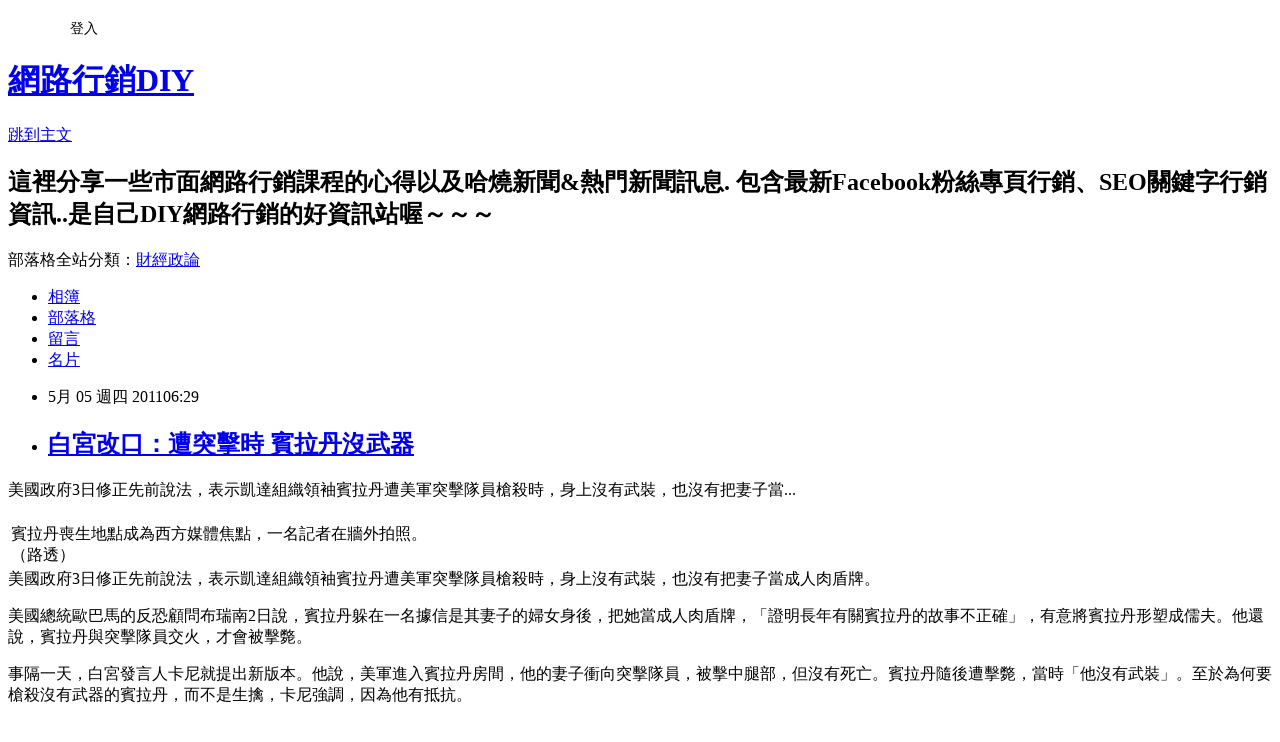

--- FILE ---
content_type: text/html; charset=utf-8
request_url: https://chuckorz.pixnet.net/blog/posts/7057784770
body_size: 31265
content:
<!DOCTYPE html><html lang="zh-TW"><head><meta charSet="utf-8"/><meta name="viewport" content="width=device-width, initial-scale=1"/><link rel="stylesheet" href="https://static.1px.tw/blog-next/_next/static/chunks/b1e52b495cc0137c.css" data-precedence="next"/><link rel="stylesheet" href="/fix.css?v=202601172201" type="text/css" data-precedence="medium"/><link rel="stylesheet" href="https://s3.1px.tw/blog/theme/choc/iframe-popup.css?v=202601172201" type="text/css" data-precedence="medium"/><link rel="stylesheet" href="https://s3.1px.tw/blog/theme/choc/plugins.min.css?v=202601172201" type="text/css" data-precedence="medium"/><link rel="stylesheet" href="https://s3.1px.tw/blog/theme/choc/openid-comment.css?v=202601172201" type="text/css" data-precedence="medium"/><link rel="stylesheet" href="https://s3.1px.tw/blog/theme/choc/style.min.css?v=202601172201" type="text/css" data-precedence="medium"/><link rel="stylesheet" href="https://s3.1px.tw/blog/theme/choc/main.min.css?v=202601172201" type="text/css" data-precedence="medium"/><link rel="stylesheet" href="https://pimg.1px.tw/chuckorz/assets/chuckorz.css?v=202601172201" type="text/css" data-precedence="medium"/><link rel="stylesheet" href="https://s3.1px.tw/blog/theme/choc/author-info.css?v=202601172201" type="text/css" data-precedence="medium"/><link rel="stylesheet" href="https://s3.1px.tw/blog/theme/choc/idlePop.min.css?v=202601172201" type="text/css" data-precedence="medium"/><link rel="preload" as="script" fetchPriority="low" href="https://static.1px.tw/blog-next/_next/static/chunks/94688e2baa9fea03.js"/><script src="https://static.1px.tw/blog-next/_next/static/chunks/41eaa5427c45ebcc.js" async=""></script><script src="https://static.1px.tw/blog-next/_next/static/chunks/e2c6231760bc85bd.js" async=""></script><script src="https://static.1px.tw/blog-next/_next/static/chunks/94bde6376cf279be.js" async=""></script><script src="https://static.1px.tw/blog-next/_next/static/chunks/426b9d9d938a9eb4.js" async=""></script><script src="https://static.1px.tw/blog-next/_next/static/chunks/turbopack-5021d21b4b170dda.js" async=""></script><script src="https://static.1px.tw/blog-next/_next/static/chunks/ff1a16fafef87110.js" async=""></script><script src="https://static.1px.tw/blog-next/_next/static/chunks/e308b2b9ce476a3e.js" async=""></script><script src="https://static.1px.tw/blog-next/_next/static/chunks/2bf79572a40338b7.js" async=""></script><script src="https://static.1px.tw/blog-next/_next/static/chunks/d3c6eed28c1dd8e2.js" async=""></script><script src="https://static.1px.tw/blog-next/_next/static/chunks/d4d39cfc2a072218.js" async=""></script><script src="https://static.1px.tw/blog-next/_next/static/chunks/6a5d72c05b9cd4ba.js" async=""></script><script src="https://static.1px.tw/blog-next/_next/static/chunks/8af6103cf1375f47.js" async=""></script><script src="https://static.1px.tw/blog-next/_next/static/chunks/60d08651d643cedc.js" async=""></script><script src="https://static.1px.tw/blog-next/_next/static/chunks/0ae21416dac1fa83.js" async=""></script><script src="https://static.1px.tw/blog-next/_next/static/chunks/6d1100e43ad18157.js" async=""></script><script src="https://static.1px.tw/blog-next/_next/static/chunks/87eeaf7a3b9005e8.js" async=""></script><script src="https://static.1px.tw/blog-next/_next/static/chunks/ed01c75076819ebd.js" async=""></script><script src="https://static.1px.tw/blog-next/_next/static/chunks/a4df8fc19a9a82e6.js" async=""></script><link rel="preload" href="https://pagead2.googlesyndication.com/pagead/js/adsbygoogle.js?client=ca-pub-7335418351007890" as="script" crossorigin=""/><title>白宮改口：遭突擊時 賓拉丹沒武器</title><meta name="description" content="美國政府3日修正先前說法，表示凱達組織領袖賓拉丹遭美軍突擊隊員槍殺時，身上沒有武裝，也沒有把妻子當... 賓拉丹喪生地點成為西方媒體焦點，一名記者在牆外拍照。（路透） 美國政府3日修正先前說法，表示凱達組織領袖賓拉丹遭美軍突擊隊員槍殺時，身上沒有武裝，也沒有把妻子當成人肉盾牌。美國總統歐巴馬的反恐顧問布瑞南2日說，賓拉丹躲在一名據信是其妻子的婦女身後，把她當成人肉盾牌，「證明長年有關賓拉丹的故事不正確」，有意將賓拉丹形塑成儒夫。他還說，賓拉丹與突擊隊員交火，才會被擊斃。事隔一天，白宮發言人卡尼就提出新版本。他說，美軍進入賓拉丹房間，他的妻子衝向突擊隊員，被擊中腿部，但沒有死亡。賓拉丹隨後遭擊斃，當時「他沒有武裝」。至於為何要槍殺沒有武器的賓拉丹，而不是生擒，卡尼強調，因為他有抵抗。他表示，基於這樣的敏感性，美國政府正在評估公布照片是否符合國家利益；不只要考量美國國內，也要考量全球因素。卡尼說明，美軍進攻賓拉丹藏身豪宅當天，一隊突擊小組進入賓拉丹居住房子的一樓，二名凱達組織的信差及一名婦女遭擊斃，再攻進入賓拉丹及其家人居住的二樓及三樓。完成任務後，突擊隊員帶著賓拉丹屍體搭直升機，直接飛往停泊在北阿拉伯海的航空母艦卡爾文森號，隨後進行海葬儀式。被問到突擊隊員當天遭遇多少人開槍反擊，卡尼指出，國防部正在準備相關資訊，一旦可以公布，就會對外說明。    "/><meta name="author" content="網路行銷DIY"/><meta name="google-adsense-platform-account" content="pub-2647689032095179"/><meta name="google-adsense-account" content="pub-7335418351007890"/><meta name="fb:app_id" content="101730233200171"/><link rel="canonical" href="https://chuckorz.pixnet.net/blog/posts/7057784770"/><meta property="og:title" content="白宮改口：遭突擊時 賓拉丹沒武器"/><meta property="og:description" content="美國政府3日修正先前說法，表示凱達組織領袖賓拉丹遭美軍突擊隊員槍殺時，身上沒有武裝，也沒有把妻子當... 賓拉丹喪生地點成為西方媒體焦點，一名記者在牆外拍照。（路透） 美國政府3日修正先前說法，表示凱達組織領袖賓拉丹遭美軍突擊隊員槍殺時，身上沒有武裝，也沒有把妻子當成人肉盾牌。美國總統歐巴馬的反恐顧問布瑞南2日說，賓拉丹躲在一名據信是其妻子的婦女身後，把她當成人肉盾牌，「證明長年有關賓拉丹的故事不正確」，有意將賓拉丹形塑成儒夫。他還說，賓拉丹與突擊隊員交火，才會被擊斃。事隔一天，白宮發言人卡尼就提出新版本。他說，美軍進入賓拉丹房間，他的妻子衝向突擊隊員，被擊中腿部，但沒有死亡。賓拉丹隨後遭擊斃，當時「他沒有武裝」。至於為何要槍殺沒有武器的賓拉丹，而不是生擒，卡尼強調，因為他有抵抗。他表示，基於這樣的敏感性，美國政府正在評估公布照片是否符合國家利益；不只要考量美國國內，也要考量全球因素。卡尼說明，美軍進攻賓拉丹藏身豪宅當天，一隊突擊小組進入賓拉丹居住房子的一樓，二名凱達組織的信差及一名婦女遭擊斃，再攻進入賓拉丹及其家人居住的二樓及三樓。完成任務後，突擊隊員帶著賓拉丹屍體搭直升機，直接飛往停泊在北阿拉伯海的航空母艦卡爾文森號，隨後進行海葬儀式。被問到突擊隊員當天遭遇多少人開槍反擊，卡尼指出，國防部正在準備相關資訊，一旦可以公布，就會對外說明。    "/><meta property="og:url" content="https://chuckorz.pixnet.net/blog/posts/7057784770"/><meta property="og:image" content="http://udn.com/NEWS/MEDIA/6315332-2564588.JPG"/><meta property="og:type" content="article"/><meta name="twitter:card" content="summary_large_image"/><meta name="twitter:title" content="白宮改口：遭突擊時 賓拉丹沒武器"/><meta name="twitter:description" content="美國政府3日修正先前說法，表示凱達組織領袖賓拉丹遭美軍突擊隊員槍殺時，身上沒有武裝，也沒有把妻子當... 賓拉丹喪生地點成為西方媒體焦點，一名記者在牆外拍照。（路透） 美國政府3日修正先前說法，表示凱達組織領袖賓拉丹遭美軍突擊隊員槍殺時，身上沒有武裝，也沒有把妻子當成人肉盾牌。美國總統歐巴馬的反恐顧問布瑞南2日說，賓拉丹躲在一名據信是其妻子的婦女身後，把她當成人肉盾牌，「證明長年有關賓拉丹的故事不正確」，有意將賓拉丹形塑成儒夫。他還說，賓拉丹與突擊隊員交火，才會被擊斃。事隔一天，白宮發言人卡尼就提出新版本。他說，美軍進入賓拉丹房間，他的妻子衝向突擊隊員，被擊中腿部，但沒有死亡。賓拉丹隨後遭擊斃，當時「他沒有武裝」。至於為何要槍殺沒有武器的賓拉丹，而不是生擒，卡尼強調，因為他有抵抗。他表示，基於這樣的敏感性，美國政府正在評估公布照片是否符合國家利益；不只要考量美國國內，也要考量全球因素。卡尼說明，美軍進攻賓拉丹藏身豪宅當天，一隊突擊小組進入賓拉丹居住房子的一樓，二名凱達組織的信差及一名婦女遭擊斃，再攻進入賓拉丹及其家人居住的二樓及三樓。完成任務後，突擊隊員帶著賓拉丹屍體搭直升機，直接飛往停泊在北阿拉伯海的航空母艦卡爾文森號，隨後進行海葬儀式。被問到突擊隊員當天遭遇多少人開槍反擊，卡尼指出，國防部正在準備相關資訊，一旦可以公布，就會對外說明。    "/><meta name="twitter:image" content="http://udn.com/NEWS/MEDIA/6315332-2564588.JPG"/><link rel="icon" href="/favicon.ico?favicon.a62c60e0.ico" sizes="32x32" type="image/x-icon"/><script src="https://static.1px.tw/blog-next/_next/static/chunks/a6dad97d9634a72d.js" noModule=""></script></head><body><!--$--><!--/$--><!--$?--><template id="B:0"></template><!--/$--><script>requestAnimationFrame(function(){$RT=performance.now()});</script><script src="https://static.1px.tw/blog-next/_next/static/chunks/94688e2baa9fea03.js" id="_R_" async=""></script><div hidden id="S:0"><script id="pixnet-vars">
        window.PIXNET = {
          post_id: "7057784770",
          name: "chuckorz",
          user_id: 0,
          blog_id: "2719434",
          display_ads: true,
          ad_options: {"chictrip":false}
        };
      </script><script type="text/javascript" src="https://code.jquery.com/jquery-latest.min.js"></script><script id="json-ld-article-script" type="application/ld+json">{"@context":"https:\u002F\u002Fschema.org","@type":"BlogPosting","isAccessibleForFree":true,"mainEntityOfPage":{"@type":"WebPage","@id":"https:\u002F\u002Fchuckorz.pixnet.net\u002Fblog\u002Fposts\u002F7057784770"},"headline":"白宮改口：遭突擊時 賓拉丹沒武器","description":"美國政府3日修正先前說法，表示凱達組織領袖賓拉丹遭美軍突擊隊員槍殺時，身上沒有武裝，也沒有把妻子當... \u003Ctbody\u003E\u003Ctr\u003E\u003Ctd width=\"200\"\u003E\u003Cdiv align=\"center\" id=\"media_file\"\u003E\u003Cimg src=\"http:\u002F\u002Fudn.com\u002FNEWS\u002FMEDIA\u002F6315332-2564588.JPG\"\u003E\u003C\u002Fdiv\u003E\u003C\u002Ftd\u003E\u003C\u002Ftr\u003E\u003Ctr\u003E\u003Ctd class=\"photo_explanation\"\u003E\u003Cspan id=\"media_desc\"\u003E\u003Cspan id=\"media_desc_1\"\u003E賓拉丹喪生地點成為西方媒體焦點，一名記者在牆外拍照。\u003C\u002Fspan\u003E\u003C\u002Fspan\u003E\u003Cbr\u003E\u003Cspan id=\"media_producer_1\"\u003E\u003Cspan id=\"media_producer\"\u003E（路透）\u003C\u002Fspan\u003E\u003C\u002Fspan\u003E\u003C\u002Ftd\u003E \u003C\u002Ftr\u003E\u003C\u002Ftbody\u003E美國政府3日修正先前說法，表示凱達組織領袖賓拉丹遭美軍突擊隊員槍殺時，身上沒有武裝，也沒有把妻子當成人肉盾牌。\u003Cbr\u003E美國總統歐巴馬的反恐顧問布瑞南2日說，賓拉丹躲在一名據信是其妻子的婦女身後，把她當成人肉盾牌，「證明長年有關賓拉丹的故事不正確」，有意將賓拉丹形塑成儒夫。他還說，賓拉丹與突擊隊員交火，才會被擊斃。\u003Cbr\u003E事隔一天，白宮發言人卡尼就提出新版本。他說，美軍進入賓拉丹房間，他的妻子衝向突擊隊員，被擊中腿部，但沒有死亡。賓拉丹隨後遭擊斃，當時「他沒有武裝」。至於為何要槍殺沒有武器的賓拉丹，而不是生擒，卡尼強調，因為他有抵抗。\u003Cbr\u003E他表示，基於這樣的敏感性，美國政府正在評估公布照片是否符合國家利益；不只要考量美國國內，也要考量全球因素。\u003Cbr\u003E卡尼說明，美軍進攻賓拉丹藏身豪宅當天，一隊突擊小組進入賓拉丹居住房子的一樓，二名凱達組織的信差及一名婦女遭擊斃，再攻進入賓拉丹及其家人居住的二樓及三樓。完成任務後，突擊隊員帶著賓拉丹屍體搭直升機，直接飛往停泊在北阿拉伯海的航空母艦卡爾文森號，隨後進行海葬儀式。\u003Cbr\u003E被問到突擊隊員當天遭遇多少人開槍反擊，卡尼指出，國防部正在準備相關資訊，一旦可以公布，就會對外說明。 \u003Ctable width=\"214\" align=\"center\" border=\"0\" cellpadding=\"6\" cellspacing=\"0\" class=\"border\"\u003E\u003Ctbody\u003E\u003Ctr\u003E\u003Ctd width=\"200\"\u003E\u003Cdiv align=\"center\" id=\"media_file\"\u003E\u003Cimg src=\"http:\u002F\u002Fudn.com\u002FNEWS\u002FMEDIA\u002F6315332-2564666.jpg\"\u003E\u003C\u002Fdiv\u003E\u003C\u002Ftd\u003E\u003C\u002Ftr\u003E\u003Ctr\u003E\u003Ctd class=\"photo_explanation\"\u003E\u003Cspan id=\"media_desc\"\u003E\u003Cspan id=\"media_desc_1\"\u003E \u003C\u002Fspan\u003E\u003C\u002Fspan\u003E\u003Cbr\u003E\u003Cspan id=\"media_producer_1\"\u003E\u003Cspan id=\"media_producer\"\u003E \u003C\u002Fspan\u003E\u003C\u002Fspan\u003E\u003C\u002Ftd\u003E \u003C\u002Ftr\u003E\u003C\u002Ftbody\u003E\u003C\u002Ftable\u003E","articleBody":"美國政府3日修正先前說法，表示凱達組織領袖賓拉丹遭美軍突擊隊員槍殺時，身上沒有武裝，也沒有把妻子當...\u003Cdiv class=\"story\" id=\"story\"\u003E\u003Cp\u003E \u003C\u002Fp\u003E\u003Ctable width=\"214\" style=\"margin-left:8px\" border=\"0\" align=\"right\" cellpadding=\"6\" cellspacing=\"0\" class=\"border\"\u003E\u003Ctbody\u003E\u003Ctr\u003E\u003Ctd width=\"200\"\u003E\u003Cdiv align=\"center\" id=\"media_file\"\u003E\u003Cimg src=\"http:\u002F\u002Fudn.com\u002FNEWS\u002FMEDIA\u002F6315332-2564588.JPG\"\u002F\u003E\u003C\u002Fdiv\u003E\u003C\u002Ftd\u003E\u003C\u002Ftr\u003E\u003Ctr\u003E\u003Ctd class=\"photo_explanation\"\u003E\u003Cspan id=\"media_desc\"\u003E\u003Cspan id=\"media_desc_1\"\u003E賓拉丹喪生地點成為西方媒體焦點，一名記者在牆外拍照。\u003C\u002Fspan\u003E\u003C\u002Fspan\u003E\u003Cbr\u002F\u003E\u003Cspan id=\"media_producer_1\"\u003E\u003Cspan id=\"media_producer\"\u003E（路透）\u003C\u002Fspan\u003E\u003C\u002Fspan\u003E\u003C\u002Ftd\u003E \u003C\u002Ftr\u003E\u003C\u002Ftbody\u003E\u003C\u002Ftable\u003E美國政府3日修正先前說法，表示凱達組織領袖賓拉丹遭美軍突擊隊員槍殺時，身上沒有武裝，也沒有把妻子當成人肉盾牌。\u003Cp\u003E\n美國總統歐巴馬的反恐顧問布瑞南2日說，賓拉丹躲在一名據信是其妻子的婦女身後，把她當成人肉盾牌，「證明長年有關賓拉丹的故事不正確」，有意將賓拉丹形塑成儒夫。他還說，賓拉丹與突擊隊員交火，才會被擊斃。\u003C\u002Fp\u003E\u003Cp\u003E\n事隔一天，白宮發言人卡尼就提出新版本。他說，美軍進入賓拉丹房間，他的妻子衝向突擊隊員，被擊中腿部，但沒有死亡。賓拉丹隨後遭擊斃，當時「他沒有武裝」。至於為何要槍殺沒有武器的賓拉丹，而不是生擒，卡尼強調，因為他有抵抗。\u003C\u002Fp\u003E\u003Cp\u003E\n他表示，基於這樣的敏感性，美國政府正在評估公布照片是否符合國家利益；不只要考量美國國內，也要考量全球因素。\u003C\u002Fp\u003E\u003Cp\u003E\n卡尼說明，美軍進攻賓拉丹藏身豪宅當天，一隊突擊小組進入賓拉丹居住房子的一樓，二名凱達組織的信差及一名婦女遭擊斃，再攻進入賓拉丹及其家人居住的二樓及三樓。完成任務後，突擊隊員帶著賓拉丹屍體搭直升機，直接飛往停泊在北阿拉伯海的航空母艦卡爾文森號，隨後進行海葬儀式。\u003C\u002Fp\u003E\u003Cp\u003E\n被問到突擊隊員當天遭遇多少人開槍反擊，卡尼指出，國防部正在準備相關資訊，一旦可以公布，就會對外說明。\u003C\u002Fp\u003E\u003Cp\u003E \u003C\u002Fp\u003E\u003Cdiv\u003E\u003Ctable width=\"214\" align=\"center\" border=\"0\" cellpadding=\"6\" cellspacing=\"0\" class=\"border\"\u003E\u003Ctbody\u003E\u003Ctr\u003E\u003Ctd width=\"200\"\u003E\u003Cdiv align=\"center\" id=\"media_file\"\u003E\u003Cimg src=\"http:\u002F\u002Fudn.com\u002FNEWS\u002FMEDIA\u002F6315332-2564666.jpg\"\u002F\u003E\u003C\u002Fdiv\u003E\u003C\u002Ftd\u003E\u003C\u002Ftr\u003E\u003Ctr\u003E\u003Ctd class=\"photo_explanation\"\u003E\u003Cspan id=\"media_desc\"\u003E\u003Cspan id=\"media_desc_1\"\u003E \u003C\u002Fspan\u003E\u003C\u002Fspan\u003E\u003Cbr\u002F\u003E\u003Cspan id=\"media_producer_1\"\u003E\u003Cspan id=\"media_producer\"\u003E \u003C\u002Fspan\u003E\u003C\u002Fspan\u003E\u003C\u002Ftd\u003E \u003C\u002Ftr\u003E\u003C\u002Ftbody\u003E\u003C\u002Ftable\u003E\u003C\u002Fdiv\u003E\u003C\u002Fdiv\u003E\n\u003Cdiv style=\"clear: both;\"\u003E\u003Ca href=\"http:\u002F\u002Fmrss.dokoda.jp\u002Fc\u002F3597db558d5b207f0997b6e42231e531\u002Ffbfcbebe5cfbc5666f49d8dd7968d4ea\u002F\"\u003E\u003Cimg src=\"http:\u002F\u002Fmrss.dokoda.jp\u002Fv\u002F3597db558d5b207f0997b6e42231e531\u002Ffbfcbebe5cfbc5666f49d8dd7968d4ea\u002F\" border=\"0\"\u002F\u003E\u003C\u002Fa\u003E\u003C\u002Fdiv\u003E\n\u003Cdiv style=\"width: 100%;background-color: #eeeeee;\"\u003E\n\u003Cdiv style=\"float:left;\"\u003ERSSリーダーで見るために変換しています\u003C\u002Fdiv\u003E\n\u003Cdiv style=\"text-align: right;\"\u003E\n\u003Ca href=\"http:\u002F\u002Fmrss.dokoda.jp\u002F\" target=\"_blank\"\u003EまるごとRSS\u003C\u002Fa\u003E\n\u003C\u002Fdiv\u003E\n\u003C\u002Fdiv\u003E\u003Cbr \u002F\u003E\u003Cbr \u002F\u003E\u003Ccenter\u003E\u003Cdiv style=\"width:100%;border:none;border-top:1px solid black;font-family:Verdana, Arial, Helvetica, sans-serif;font-size:9px;text-align:left;padding:3px;\"\u003E\n\t\t\u003Ctable border=\"0\" cellpadding=\"0\" cellspacing=\"0\" style=\"font-size:9px;\"\u003E\u003Ctr\u003E\u003Ctd valign=\"middle\"\u003EPublished by&nbsp;\u003C\u002Ftd\u003E\u003Ctd\u003E\n\t\t\u003Ca href=\"http:\u002F\u002Fwww.xfruits.com\"\u003E\u003Cimg src=\"http:\u002F\u002Fwww.xfruits.com\u002F_theme\u002Fimages\u002Fxfruits_logo_small.jpg\" border=\"0\" alt=\"Published by xFruits\" title=\"Published by xFruits\" \u002F\u003E\u003C\u002Fa\u003E\u003C\u002Ftd\u003E\u003C\u002Ftr\u003E\n\t\t\u003C\u002Ftable\u003EOriginal source : \u003Ca href=\"http:\u002F\u002Fforum.udn.com\u002Fforum\u002FNewsLetter\u002FNewsPreview?NewsID=6315332\" style=\"font-family:Verdana, Arial, Helvetica, sans-serif;font-size:9px;text-decoration:none;\"\u003Ehttp:\u002F\u002Fforum.udn.com\u002Fforum\u002FNewsLetter\u002FNewsPreview?...\u003C\u002Fa\u003E\u003C\u002Fdiv\u003E\u003C\u002Fcenter\u003E","image":["http:\u002F\u002Fudn.com\u002FNEWS\u002FMEDIA\u002F6315332-2564588.JPG"],"author":{"@type":"Person","name":"網路行銷DIY","url":"https:\u002F\u002Fwww.pixnet.net\u002Fpcard\u002Fchuckorz"},"publisher":{"@type":"Organization","name":"網路行銷DIY","logo":{"@type":"ImageObject","url":"https:\u002F\u002Fs3.1px.tw\u002Fblog\u002Fcommon\u002Favatar\u002Fblog_cover_light.jpg"}},"datePublished":"2011-05-04T22:29:05.000Z","dateModified":"","keywords":[],"articleSection":"不設分類"}</script><template id="P:1"></template><template id="P:2"></template><template id="P:3"></template><section aria-label="Notifications alt+T" tabindex="-1" aria-live="polite" aria-relevant="additions text" aria-atomic="false"></section></div><script>(self.__next_f=self.__next_f||[]).push([0])</script><script>self.__next_f.push([1,"1:\"$Sreact.fragment\"\n3:I[39756,[\"https://static.1px.tw/blog-next/_next/static/chunks/ff1a16fafef87110.js\",\"https://static.1px.tw/blog-next/_next/static/chunks/e308b2b9ce476a3e.js\"],\"default\"]\n4:I[53536,[\"https://static.1px.tw/blog-next/_next/static/chunks/ff1a16fafef87110.js\",\"https://static.1px.tw/blog-next/_next/static/chunks/e308b2b9ce476a3e.js\"],\"default\"]\n6:I[97367,[\"https://static.1px.tw/blog-next/_next/static/chunks/ff1a16fafef87110.js\",\"https://static.1px.tw/blog-next/_next/static/chunks/e308b2b9ce476a3e.js\"],\"OutletBoundary\"]\n8:I[97367,[\"https://static.1px.tw/blog-next/_next/static/chunks/ff1a16fafef87110.js\",\"https://static.1px.tw/blog-next/_next/static/chunks/e308b2b9ce476a3e.js\"],\"ViewportBoundary\"]\na:I[97367,[\"https://static.1px.tw/blog-next/_next/static/chunks/ff1a16fafef87110.js\",\"https://static.1px.tw/blog-next/_next/static/chunks/e308b2b9ce476a3e.js\"],\"MetadataBoundary\"]\nc:I[63491,[\"https://static.1px.tw/blog-next/_next/static/chunks/2bf79572a40338b7.js\",\"https://static.1px.tw/blog-next/_next/static/chunks/d3c6eed28c1dd8e2.js\"],\"default\"]\n:HL[\"https://static.1px.tw/blog-next/_next/static/chunks/b1e52b495cc0137c.css\",\"style\"]\n"])</script><script>self.__next_f.push([1,"0:{\"P\":null,\"b\":\"jLMCWaFgMfR_swzrVDvgI\",\"c\":[\"\",\"blog\",\"posts\",\"7057784770\"],\"q\":\"\",\"i\":false,\"f\":[[[\"\",{\"children\":[\"blog\",{\"children\":[\"posts\",{\"children\":[[\"id\",\"7057784770\",\"d\"],{\"children\":[\"__PAGE__\",{}]}]}]}]},\"$undefined\",\"$undefined\",true],[[\"$\",\"$1\",\"c\",{\"children\":[[[\"$\",\"script\",\"script-0\",{\"src\":\"https://static.1px.tw/blog-next/_next/static/chunks/d4d39cfc2a072218.js\",\"async\":true,\"nonce\":\"$undefined\"}],[\"$\",\"script\",\"script-1\",{\"src\":\"https://static.1px.tw/blog-next/_next/static/chunks/6a5d72c05b9cd4ba.js\",\"async\":true,\"nonce\":\"$undefined\"}],[\"$\",\"script\",\"script-2\",{\"src\":\"https://static.1px.tw/blog-next/_next/static/chunks/8af6103cf1375f47.js\",\"async\":true,\"nonce\":\"$undefined\"}]],\"$L2\"]}],{\"children\":[[\"$\",\"$1\",\"c\",{\"children\":[null,[\"$\",\"$L3\",null,{\"parallelRouterKey\":\"children\",\"error\":\"$undefined\",\"errorStyles\":\"$undefined\",\"errorScripts\":\"$undefined\",\"template\":[\"$\",\"$L4\",null,{}],\"templateStyles\":\"$undefined\",\"templateScripts\":\"$undefined\",\"notFound\":\"$undefined\",\"forbidden\":\"$undefined\",\"unauthorized\":\"$undefined\"}]]}],{\"children\":[[\"$\",\"$1\",\"c\",{\"children\":[null,[\"$\",\"$L3\",null,{\"parallelRouterKey\":\"children\",\"error\":\"$undefined\",\"errorStyles\":\"$undefined\",\"errorScripts\":\"$undefined\",\"template\":[\"$\",\"$L4\",null,{}],\"templateStyles\":\"$undefined\",\"templateScripts\":\"$undefined\",\"notFound\":\"$undefined\",\"forbidden\":\"$undefined\",\"unauthorized\":\"$undefined\"}]]}],{\"children\":[[\"$\",\"$1\",\"c\",{\"children\":[null,[\"$\",\"$L3\",null,{\"parallelRouterKey\":\"children\",\"error\":\"$undefined\",\"errorStyles\":\"$undefined\",\"errorScripts\":\"$undefined\",\"template\":[\"$\",\"$L4\",null,{}],\"templateStyles\":\"$undefined\",\"templateScripts\":\"$undefined\",\"notFound\":\"$undefined\",\"forbidden\":\"$undefined\",\"unauthorized\":\"$undefined\"}]]}],{\"children\":[[\"$\",\"$1\",\"c\",{\"children\":[\"$L5\",[[\"$\",\"link\",\"0\",{\"rel\":\"stylesheet\",\"href\":\"https://static.1px.tw/blog-next/_next/static/chunks/b1e52b495cc0137c.css\",\"precedence\":\"next\",\"crossOrigin\":\"$undefined\",\"nonce\":\"$undefined\"}],[\"$\",\"script\",\"script-0\",{\"src\":\"https://static.1px.tw/blog-next/_next/static/chunks/0ae21416dac1fa83.js\",\"async\":true,\"nonce\":\"$undefined\"}],[\"$\",\"script\",\"script-1\",{\"src\":\"https://static.1px.tw/blog-next/_next/static/chunks/6d1100e43ad18157.js\",\"async\":true,\"nonce\":\"$undefined\"}],[\"$\",\"script\",\"script-2\",{\"src\":\"https://static.1px.tw/blog-next/_next/static/chunks/87eeaf7a3b9005e8.js\",\"async\":true,\"nonce\":\"$undefined\"}],[\"$\",\"script\",\"script-3\",{\"src\":\"https://static.1px.tw/blog-next/_next/static/chunks/ed01c75076819ebd.js\",\"async\":true,\"nonce\":\"$undefined\"}],[\"$\",\"script\",\"script-4\",{\"src\":\"https://static.1px.tw/blog-next/_next/static/chunks/a4df8fc19a9a82e6.js\",\"async\":true,\"nonce\":\"$undefined\"}]],[\"$\",\"$L6\",null,{\"children\":\"$@7\"}]]}],{},null,false,false]},null,false,false]},null,false,false]},null,false,false]},null,false,false],[\"$\",\"$1\",\"h\",{\"children\":[null,[\"$\",\"$L8\",null,{\"children\":\"$@9\"}],[\"$\",\"$La\",null,{\"children\":\"$@b\"}],null]}],false]],\"m\":\"$undefined\",\"G\":[\"$c\",[]],\"S\":false}\n"])</script><script>self.__next_f.push([1,"9:[[\"$\",\"meta\",\"0\",{\"charSet\":\"utf-8\"}],[\"$\",\"meta\",\"1\",{\"name\":\"viewport\",\"content\":\"width=device-width, initial-scale=1\"}]]\n"])</script><script>self.__next_f.push([1,"d:I[79520,[\"https://static.1px.tw/blog-next/_next/static/chunks/d4d39cfc2a072218.js\",\"https://static.1px.tw/blog-next/_next/static/chunks/6a5d72c05b9cd4ba.js\",\"https://static.1px.tw/blog-next/_next/static/chunks/8af6103cf1375f47.js\"],\"\"]\n10:I[2352,[\"https://static.1px.tw/blog-next/_next/static/chunks/d4d39cfc2a072218.js\",\"https://static.1px.tw/blog-next/_next/static/chunks/6a5d72c05b9cd4ba.js\",\"https://static.1px.tw/blog-next/_next/static/chunks/8af6103cf1375f47.js\"],\"AdultWarningModal\"]\n11:I[69182,[\"https://static.1px.tw/blog-next/_next/static/chunks/d4d39cfc2a072218.js\",\"https://static.1px.tw/blog-next/_next/static/chunks/6a5d72c05b9cd4ba.js\",\"https://static.1px.tw/blog-next/_next/static/chunks/8af6103cf1375f47.js\"],\"HydrationComplete\"]\n12:I[12985,[\"https://static.1px.tw/blog-next/_next/static/chunks/d4d39cfc2a072218.js\",\"https://static.1px.tw/blog-next/_next/static/chunks/6a5d72c05b9cd4ba.js\",\"https://static.1px.tw/blog-next/_next/static/chunks/8af6103cf1375f47.js\"],\"NuqsAdapter\"]\n13:I[82782,[\"https://static.1px.tw/blog-next/_next/static/chunks/d4d39cfc2a072218.js\",\"https://static.1px.tw/blog-next/_next/static/chunks/6a5d72c05b9cd4ba.js\",\"https://static.1px.tw/blog-next/_next/static/chunks/8af6103cf1375f47.js\"],\"RefineContext\"]\n14:I[29306,[\"https://static.1px.tw/blog-next/_next/static/chunks/d4d39cfc2a072218.js\",\"https://static.1px.tw/blog-next/_next/static/chunks/6a5d72c05b9cd4ba.js\",\"https://static.1px.tw/blog-next/_next/static/chunks/8af6103cf1375f47.js\",\"https://static.1px.tw/blog-next/_next/static/chunks/60d08651d643cedc.js\",\"https://static.1px.tw/blog-next/_next/static/chunks/d3c6eed28c1dd8e2.js\"],\"default\"]\n2:[\"$\",\"html\",null,{\"lang\":\"zh-TW\",\"children\":[[\"$\",\"$Ld\",null,{\"id\":\"google-tag-manager\",\"strategy\":\"afterInteractive\",\"children\":\"\\n(function(w,d,s,l,i){w[l]=w[l]||[];w[l].push({'gtm.start':\\nnew Date().getTime(),event:'gtm.js'});var f=d.getElementsByTagName(s)[0],\\nj=d.createElement(s),dl=l!='dataLayer'?'\u0026l='+l:'';j.async=true;j.src=\\n'https://www.googletagmanager.com/gtm.js?id='+i+dl;f.parentNode.insertBefore(j,f);\\n})(window,document,'script','dataLayer','GTM-TRLQMPKX');\\n  \"}],\"$Le\",\"$Lf\",[\"$\",\"body\",null,{\"children\":[[\"$\",\"$L10\",null,{\"display\":false}],[\"$\",\"$L11\",null,{}],[\"$\",\"$L12\",null,{\"children\":[\"$\",\"$L13\",null,{\"children\":[\"$\",\"$L3\",null,{\"parallelRouterKey\":\"children\",\"error\":\"$undefined\",\"errorStyles\":\"$undefined\",\"errorScripts\":\"$undefined\",\"template\":[\"$\",\"$L4\",null,{}],\"templateStyles\":\"$undefined\",\"templateScripts\":\"$undefined\",\"notFound\":[[\"$\",\"$L14\",null,{}],[]],\"forbidden\":\"$undefined\",\"unauthorized\":\"$undefined\"}]}]}]]}]]}]\n"])</script><script>self.__next_f.push([1,"e:null\nf:[\"$\",\"$Ld\",null,{\"async\":true,\"src\":\"https://pagead2.googlesyndication.com/pagead/js/adsbygoogle.js?client=ca-pub-7335418351007890\",\"crossOrigin\":\"anonymous\",\"strategy\":\"afterInteractive\"}]\n"])</script><script>self.__next_f.push([1,"16:I[27201,[\"https://static.1px.tw/blog-next/_next/static/chunks/ff1a16fafef87110.js\",\"https://static.1px.tw/blog-next/_next/static/chunks/e308b2b9ce476a3e.js\"],\"IconMark\"]\n5:[[\"$\",\"script\",null,{\"id\":\"pixnet-vars\",\"children\":\"\\n        window.PIXNET = {\\n          post_id: \\\"7057784770\\\",\\n          name: \\\"chuckorz\\\",\\n          user_id: 0,\\n          blog_id: \\\"2719434\\\",\\n          display_ads: true,\\n          ad_options: {\\\"chictrip\\\":false}\\n        };\\n      \"}],\"$L15\"]\n"])</script><script>self.__next_f.push([1,"b:[[\"$\",\"title\",\"0\",{\"children\":\"白宮改口：遭突擊時 賓拉丹沒武器\"}],[\"$\",\"meta\",\"1\",{\"name\":\"description\",\"content\":\"美國政府3日修正先前說法，表示凱達組織領袖賓拉丹遭美軍突擊隊員槍殺時，身上沒有武裝，也沒有把妻子當... 賓拉丹喪生地點成為西方媒體焦點，一名記者在牆外拍照。（路透） 美國政府3日修正先前說法，表示凱達組織領袖賓拉丹遭美軍突擊隊員槍殺時，身上沒有武裝，也沒有把妻子當成人肉盾牌。美國總統歐巴馬的反恐顧問布瑞南2日說，賓拉丹躲在一名據信是其妻子的婦女身後，把她當成人肉盾牌，「證明長年有關賓拉丹的故事不正確」，有意將賓拉丹形塑成儒夫。他還說，賓拉丹與突擊隊員交火，才會被擊斃。事隔一天，白宮發言人卡尼就提出新版本。他說，美軍進入賓拉丹房間，他的妻子衝向突擊隊員，被擊中腿部，但沒有死亡。賓拉丹隨後遭擊斃，當時「他沒有武裝」。至於為何要槍殺沒有武器的賓拉丹，而不是生擒，卡尼強調，因為他有抵抗。他表示，基於這樣的敏感性，美國政府正在評估公布照片是否符合國家利益；不只要考量美國國內，也要考量全球因素。卡尼說明，美軍進攻賓拉丹藏身豪宅當天，一隊突擊小組進入賓拉丹居住房子的一樓，二名凱達組織的信差及一名婦女遭擊斃，再攻進入賓拉丹及其家人居住的二樓及三樓。完成任務後，突擊隊員帶著賓拉丹屍體搭直升機，直接飛往停泊在北阿拉伯海的航空母艦卡爾文森號，隨後進行海葬儀式。被問到突擊隊員當天遭遇多少人開槍反擊，卡尼指出，國防部正在準備相關資訊，一旦可以公布，就會對外說明。    \"}],[\"$\",\"meta\",\"2\",{\"name\":\"author\",\"content\":\"網路行銷DIY\"}],[\"$\",\"meta\",\"3\",{\"name\":\"google-adsense-platform-account\",\"content\":\"pub-2647689032095179\"}],[\"$\",\"meta\",\"4\",{\"name\":\"google-adsense-account\",\"content\":\"pub-7335418351007890\"}],[\"$\",\"meta\",\"5\",{\"name\":\"fb:app_id\",\"content\":\"101730233200171\"}],[\"$\",\"link\",\"6\",{\"rel\":\"canonical\",\"href\":\"https://chuckorz.pixnet.net/blog/posts/7057784770\"}],[\"$\",\"meta\",\"7\",{\"property\":\"og:title\",\"content\":\"白宮改口：遭突擊時 賓拉丹沒武器\"}],[\"$\",\"meta\",\"8\",{\"property\":\"og:description\",\"content\":\"美國政府3日修正先前說法，表示凱達組織領袖賓拉丹遭美軍突擊隊員槍殺時，身上沒有武裝，也沒有把妻子當... 賓拉丹喪生地點成為西方媒體焦點，一名記者在牆外拍照。（路透） 美國政府3日修正先前說法，表示凱達組織領袖賓拉丹遭美軍突擊隊員槍殺時，身上沒有武裝，也沒有把妻子當成人肉盾牌。美國總統歐巴馬的反恐顧問布瑞南2日說，賓拉丹躲在一名據信是其妻子的婦女身後，把她當成人肉盾牌，「證明長年有關賓拉丹的故事不正確」，有意將賓拉丹形塑成儒夫。他還說，賓拉丹與突擊隊員交火，才會被擊斃。事隔一天，白宮發言人卡尼就提出新版本。他說，美軍進入賓拉丹房間，他的妻子衝向突擊隊員，被擊中腿部，但沒有死亡。賓拉丹隨後遭擊斃，當時「他沒有武裝」。至於為何要槍殺沒有武器的賓拉丹，而不是生擒，卡尼強調，因為他有抵抗。他表示，基於這樣的敏感性，美國政府正在評估公布照片是否符合國家利益；不只要考量美國國內，也要考量全球因素。卡尼說明，美軍進攻賓拉丹藏身豪宅當天，一隊突擊小組進入賓拉丹居住房子的一樓，二名凱達組織的信差及一名婦女遭擊斃，再攻進入賓拉丹及其家人居住的二樓及三樓。完成任務後，突擊隊員帶著賓拉丹屍體搭直升機，直接飛往停泊在北阿拉伯海的航空母艦卡爾文森號，隨後進行海葬儀式。被問到突擊隊員當天遭遇多少人開槍反擊，卡尼指出，國防部正在準備相關資訊，一旦可以公布，就會對外說明。    \"}],[\"$\",\"meta\",\"9\",{\"property\":\"og:url\",\"content\":\"https://chuckorz.pixnet.net/blog/posts/7057784770\"}],[\"$\",\"meta\",\"10\",{\"property\":\"og:image\",\"content\":\"http://udn.com/NEWS/MEDIA/6315332-2564588.JPG\"}],[\"$\",\"meta\",\"11\",{\"property\":\"og:type\",\"content\":\"article\"}],[\"$\",\"meta\",\"12\",{\"name\":\"twitter:card\",\"content\":\"summary_large_image\"}],[\"$\",\"meta\",\"13\",{\"name\":\"twitter:title\",\"content\":\"白宮改口：遭突擊時 賓拉丹沒武器\"}],[\"$\",\"meta\",\"14\",{\"name\":\"twitter:description\",\"content\":\"美國政府3日修正先前說法，表示凱達組織領袖賓拉丹遭美軍突擊隊員槍殺時，身上沒有武裝，也沒有把妻子當... 賓拉丹喪生地點成為西方媒體焦點，一名記者在牆外拍照。（路透） 美國政府3日修正先前說法，表示凱達組織領袖賓拉丹遭美軍突擊隊員槍殺時，身上沒有武裝，也沒有把妻子當成人肉盾牌。美國總統歐巴馬的反恐顧問布瑞南2日說，賓拉丹躲在一名據信是其妻子的婦女身後，把她當成人肉盾牌，「證明長年有關賓拉丹的故事不正確」，有意將賓拉丹形塑成儒夫。他還說，賓拉丹與突擊隊員交火，才會被擊斃。事隔一天，白宮發言人卡尼就提出新版本。他說，美軍進入賓拉丹房間，他的妻子衝向突擊隊員，被擊中腿部，但沒有死亡。賓拉丹隨後遭擊斃，當時「他沒有武裝」。至於為何要槍殺沒有武器的賓拉丹，而不是生擒，卡尼強調，因為他有抵抗。他表示，基於這樣的敏感性，美國政府正在評估公布照片是否符合國家利益；不只要考量美國國內，也要考量全球因素。卡尼說明，美軍進攻賓拉丹藏身豪宅當天，一隊突擊小組進入賓拉丹居住房子的一樓，二名凱達組織的信差及一名婦女遭擊斃，再攻進入賓拉丹及其家人居住的二樓及三樓。完成任務後，突擊隊員帶著賓拉丹屍體搭直升機，直接飛往停泊在北阿拉伯海的航空母艦卡爾文森號，隨後進行海葬儀式。被問到突擊隊員當天遭遇多少人開槍反擊，卡尼指出，國防部正在準備相關資訊，一旦可以公布，就會對外說明。    \"}],[\"$\",\"meta\",\"15\",{\"name\":\"twitter:image\",\"content\":\"http://udn.com/NEWS/MEDIA/6315332-2564588.JPG\"}],[\"$\",\"link\",\"16\",{\"rel\":\"icon\",\"href\":\"/favicon.ico?favicon.a62c60e0.ico\",\"sizes\":\"32x32\",\"type\":\"image/x-icon\"}],[\"$\",\"$L16\",\"17\",{}]]\n"])</script><script>self.__next_f.push([1,"7:null\n"])</script><script>self.__next_f.push([1,":HL[\"/fix.css?v=202601172201\",\"style\",{\"type\":\"text/css\"}]\n:HL[\"https://s3.1px.tw/blog/theme/choc/iframe-popup.css?v=202601172201\",\"style\",{\"type\":\"text/css\"}]\n:HL[\"https://s3.1px.tw/blog/theme/choc/plugins.min.css?v=202601172201\",\"style\",{\"type\":\"text/css\"}]\n:HL[\"https://s3.1px.tw/blog/theme/choc/openid-comment.css?v=202601172201\",\"style\",{\"type\":\"text/css\"}]\n:HL[\"https://s3.1px.tw/blog/theme/choc/style.min.css?v=202601172201\",\"style\",{\"type\":\"text/css\"}]\n:HL[\"https://s3.1px.tw/blog/theme/choc/main.min.css?v=202601172201\",\"style\",{\"type\":\"text/css\"}]\n:HL[\"https://pimg.1px.tw/chuckorz/assets/chuckorz.css?v=202601172201\",\"style\",{\"type\":\"text/css\"}]\n:HL[\"https://s3.1px.tw/blog/theme/choc/author-info.css?v=202601172201\",\"style\",{\"type\":\"text/css\"}]\n:HL[\"https://s3.1px.tw/blog/theme/choc/idlePop.min.css?v=202601172201\",\"style\",{\"type\":\"text/css\"}]\n17:T254b,"])</script><script>self.__next_f.push([1,"{\"@context\":\"https:\\u002F\\u002Fschema.org\",\"@type\":\"BlogPosting\",\"isAccessibleForFree\":true,\"mainEntityOfPage\":{\"@type\":\"WebPage\",\"@id\":\"https:\\u002F\\u002Fchuckorz.pixnet.net\\u002Fblog\\u002Fposts\\u002F7057784770\"},\"headline\":\"白宮改口：遭突擊時 賓拉丹沒武器\",\"description\":\"美國政府3日修正先前說法，表示凱達組織領袖賓拉丹遭美軍突擊隊員槍殺時，身上沒有武裝，也沒有把妻子當... \\u003Ctbody\\u003E\\u003Ctr\\u003E\\u003Ctd width=\\\"200\\\"\\u003E\\u003Cdiv align=\\\"center\\\" id=\\\"media_file\\\"\\u003E\\u003Cimg src=\\\"http:\\u002F\\u002Fudn.com\\u002FNEWS\\u002FMEDIA\\u002F6315332-2564588.JPG\\\"\\u003E\\u003C\\u002Fdiv\\u003E\\u003C\\u002Ftd\\u003E\\u003C\\u002Ftr\\u003E\\u003Ctr\\u003E\\u003Ctd class=\\\"photo_explanation\\\"\\u003E\\u003Cspan id=\\\"media_desc\\\"\\u003E\\u003Cspan id=\\\"media_desc_1\\\"\\u003E賓拉丹喪生地點成為西方媒體焦點，一名記者在牆外拍照。\\u003C\\u002Fspan\\u003E\\u003C\\u002Fspan\\u003E\\u003Cbr\\u003E\\u003Cspan id=\\\"media_producer_1\\\"\\u003E\\u003Cspan id=\\\"media_producer\\\"\\u003E（路透）\\u003C\\u002Fspan\\u003E\\u003C\\u002Fspan\\u003E\\u003C\\u002Ftd\\u003E \\u003C\\u002Ftr\\u003E\\u003C\\u002Ftbody\\u003E美國政府3日修正先前說法，表示凱達組織領袖賓拉丹遭美軍突擊隊員槍殺時，身上沒有武裝，也沒有把妻子當成人肉盾牌。\\u003Cbr\\u003E美國總統歐巴馬的反恐顧問布瑞南2日說，賓拉丹躲在一名據信是其妻子的婦女身後，把她當成人肉盾牌，「證明長年有關賓拉丹的故事不正確」，有意將賓拉丹形塑成儒夫。他還說，賓拉丹與突擊隊員交火，才會被擊斃。\\u003Cbr\\u003E事隔一天，白宮發言人卡尼就提出新版本。他說，美軍進入賓拉丹房間，他的妻子衝向突擊隊員，被擊中腿部，但沒有死亡。賓拉丹隨後遭擊斃，當時「他沒有武裝」。至於為何要槍殺沒有武器的賓拉丹，而不是生擒，卡尼強調，因為他有抵抗。\\u003Cbr\\u003E他表示，基於這樣的敏感性，美國政府正在評估公布照片是否符合國家利益；不只要考量美國國內，也要考量全球因素。\\u003Cbr\\u003E卡尼說明，美軍進攻賓拉丹藏身豪宅當天，一隊突擊小組進入賓拉丹居住房子的一樓，二名凱達組織的信差及一名婦女遭擊斃，再攻進入賓拉丹及其家人居住的二樓及三樓。完成任務後，突擊隊員帶著賓拉丹屍體搭直升機，直接飛往停泊在北阿拉伯海的航空母艦卡爾文森號，隨後進行海葬儀式。\\u003Cbr\\u003E被問到突擊隊員當天遭遇多少人開槍反擊，卡尼指出，國防部正在準備相關資訊，一旦可以公布，就會對外說明。 \\u003Ctable width=\\\"214\\\" align=\\\"center\\\" border=\\\"0\\\" cellpadding=\\\"6\\\" cellspacing=\\\"0\\\" class=\\\"border\\\"\\u003E\\u003Ctbody\\u003E\\u003Ctr\\u003E\\u003Ctd width=\\\"200\\\"\\u003E\\u003Cdiv align=\\\"center\\\" id=\\\"media_file\\\"\\u003E\\u003Cimg src=\\\"http:\\u002F\\u002Fudn.com\\u002FNEWS\\u002FMEDIA\\u002F6315332-2564666.jpg\\\"\\u003E\\u003C\\u002Fdiv\\u003E\\u003C\\u002Ftd\\u003E\\u003C\\u002Ftr\\u003E\\u003Ctr\\u003E\\u003Ctd class=\\\"photo_explanation\\\"\\u003E\\u003Cspan id=\\\"media_desc\\\"\\u003E\\u003Cspan id=\\\"media_desc_1\\\"\\u003E \\u003C\\u002Fspan\\u003E\\u003C\\u002Fspan\\u003E\\u003Cbr\\u003E\\u003Cspan id=\\\"media_producer_1\\\"\\u003E\\u003Cspan id=\\\"media_producer\\\"\\u003E \\u003C\\u002Fspan\\u003E\\u003C\\u002Fspan\\u003E\\u003C\\u002Ftd\\u003E \\u003C\\u002Ftr\\u003E\\u003C\\u002Ftbody\\u003E\\u003C\\u002Ftable\\u003E\",\"articleBody\":\"美國政府3日修正先前說法，表示凱達組織領袖賓拉丹遭美軍突擊隊員槍殺時，身上沒有武裝，也沒有把妻子當...\\u003Cdiv class=\\\"story\\\" id=\\\"story\\\"\\u003E\\u003Cp\\u003E \\u003C\\u002Fp\\u003E\\u003Ctable width=\\\"214\\\" style=\\\"margin-left:8px\\\" border=\\\"0\\\" align=\\\"right\\\" cellpadding=\\\"6\\\" cellspacing=\\\"0\\\" class=\\\"border\\\"\\u003E\\u003Ctbody\\u003E\\u003Ctr\\u003E\\u003Ctd width=\\\"200\\\"\\u003E\\u003Cdiv align=\\\"center\\\" id=\\\"media_file\\\"\\u003E\\u003Cimg src=\\\"http:\\u002F\\u002Fudn.com\\u002FNEWS\\u002FMEDIA\\u002F6315332-2564588.JPG\\\"\\u002F\\u003E\\u003C\\u002Fdiv\\u003E\\u003C\\u002Ftd\\u003E\\u003C\\u002Ftr\\u003E\\u003Ctr\\u003E\\u003Ctd class=\\\"photo_explanation\\\"\\u003E\\u003Cspan id=\\\"media_desc\\\"\\u003E\\u003Cspan id=\\\"media_desc_1\\\"\\u003E賓拉丹喪生地點成為西方媒體焦點，一名記者在牆外拍照。\\u003C\\u002Fspan\\u003E\\u003C\\u002Fspan\\u003E\\u003Cbr\\u002F\\u003E\\u003Cspan id=\\\"media_producer_1\\\"\\u003E\\u003Cspan id=\\\"media_producer\\\"\\u003E（路透）\\u003C\\u002Fspan\\u003E\\u003C\\u002Fspan\\u003E\\u003C\\u002Ftd\\u003E \\u003C\\u002Ftr\\u003E\\u003C\\u002Ftbody\\u003E\\u003C\\u002Ftable\\u003E美國政府3日修正先前說法，表示凱達組織領袖賓拉丹遭美軍突擊隊員槍殺時，身上沒有武裝，也沒有把妻子當成人肉盾牌。\\u003Cp\\u003E\\n美國總統歐巴馬的反恐顧問布瑞南2日說，賓拉丹躲在一名據信是其妻子的婦女身後，把她當成人肉盾牌，「證明長年有關賓拉丹的故事不正確」，有意將賓拉丹形塑成儒夫。他還說，賓拉丹與突擊隊員交火，才會被擊斃。\\u003C\\u002Fp\\u003E\\u003Cp\\u003E\\n事隔一天，白宮發言人卡尼就提出新版本。他說，美軍進入賓拉丹房間，他的妻子衝向突擊隊員，被擊中腿部，但沒有死亡。賓拉丹隨後遭擊斃，當時「他沒有武裝」。至於為何要槍殺沒有武器的賓拉丹，而不是生擒，卡尼強調，因為他有抵抗。\\u003C\\u002Fp\\u003E\\u003Cp\\u003E\\n他表示，基於這樣的敏感性，美國政府正在評估公布照片是否符合國家利益；不只要考量美國國內，也要考量全球因素。\\u003C\\u002Fp\\u003E\\u003Cp\\u003E\\n卡尼說明，美軍進攻賓拉丹藏身豪宅當天，一隊突擊小組進入賓拉丹居住房子的一樓，二名凱達組織的信差及一名婦女遭擊斃，再攻進入賓拉丹及其家人居住的二樓及三樓。完成任務後，突擊隊員帶著賓拉丹屍體搭直升機，直接飛往停泊在北阿拉伯海的航空母艦卡爾文森號，隨後進行海葬儀式。\\u003C\\u002Fp\\u003E\\u003Cp\\u003E\\n被問到突擊隊員當天遭遇多少人開槍反擊，卡尼指出，國防部正在準備相關資訊，一旦可以公布，就會對外說明。\\u003C\\u002Fp\\u003E\\u003Cp\\u003E \\u003C\\u002Fp\\u003E\\u003Cdiv\\u003E\\u003Ctable width=\\\"214\\\" align=\\\"center\\\" border=\\\"0\\\" cellpadding=\\\"6\\\" cellspacing=\\\"0\\\" class=\\\"border\\\"\\u003E\\u003Ctbody\\u003E\\u003Ctr\\u003E\\u003Ctd width=\\\"200\\\"\\u003E\\u003Cdiv align=\\\"center\\\" id=\\\"media_file\\\"\\u003E\\u003Cimg src=\\\"http:\\u002F\\u002Fudn.com\\u002FNEWS\\u002FMEDIA\\u002F6315332-2564666.jpg\\\"\\u002F\\u003E\\u003C\\u002Fdiv\\u003E\\u003C\\u002Ftd\\u003E\\u003C\\u002Ftr\\u003E\\u003Ctr\\u003E\\u003Ctd class=\\\"photo_explanation\\\"\\u003E\\u003Cspan id=\\\"media_desc\\\"\\u003E\\u003Cspan id=\\\"media_desc_1\\\"\\u003E \\u003C\\u002Fspan\\u003E\\u003C\\u002Fspan\\u003E\\u003Cbr\\u002F\\u003E\\u003Cspan id=\\\"media_producer_1\\\"\\u003E\\u003Cspan id=\\\"media_producer\\\"\\u003E \\u003C\\u002Fspan\\u003E\\u003C\\u002Fspan\\u003E\\u003C\\u002Ftd\\u003E \\u003C\\u002Ftr\\u003E\\u003C\\u002Ftbody\\u003E\\u003C\\u002Ftable\\u003E\\u003C\\u002Fdiv\\u003E\\u003C\\u002Fdiv\\u003E\\n\\u003Cdiv style=\\\"clear: both;\\\"\\u003E\\u003Ca href=\\\"http:\\u002F\\u002Fmrss.dokoda.jp\\u002Fc\\u002F3597db558d5b207f0997b6e42231e531\\u002Ffbfcbebe5cfbc5666f49d8dd7968d4ea\\u002F\\\"\\u003E\\u003Cimg src=\\\"http:\\u002F\\u002Fmrss.dokoda.jp\\u002Fv\\u002F3597db558d5b207f0997b6e42231e531\\u002Ffbfcbebe5cfbc5666f49d8dd7968d4ea\\u002F\\\" border=\\\"0\\\"\\u002F\\u003E\\u003C\\u002Fa\\u003E\\u003C\\u002Fdiv\\u003E\\n\\u003Cdiv style=\\\"width: 100%;background-color: #eeeeee;\\\"\\u003E\\n\\u003Cdiv style=\\\"float:left;\\\"\\u003ERSSリーダーで見るために変換しています\\u003C\\u002Fdiv\\u003E\\n\\u003Cdiv style=\\\"text-align: right;\\\"\\u003E\\n\\u003Ca href=\\\"http:\\u002F\\u002Fmrss.dokoda.jp\\u002F\\\" target=\\\"_blank\\\"\\u003EまるごとRSS\\u003C\\u002Fa\\u003E\\n\\u003C\\u002Fdiv\\u003E\\n\\u003C\\u002Fdiv\\u003E\\u003Cbr \\u002F\\u003E\\u003Cbr \\u002F\\u003E\\u003Ccenter\\u003E\\u003Cdiv style=\\\"width:100%;border:none;border-top:1px solid black;font-family:Verdana, Arial, Helvetica, sans-serif;font-size:9px;text-align:left;padding:3px;\\\"\\u003E\\n\\t\\t\\u003Ctable border=\\\"0\\\" cellpadding=\\\"0\\\" cellspacing=\\\"0\\\" style=\\\"font-size:9px;\\\"\\u003E\\u003Ctr\\u003E\\u003Ctd valign=\\\"middle\\\"\\u003EPublished by\u0026nbsp;\\u003C\\u002Ftd\\u003E\\u003Ctd\\u003E\\n\\t\\t\\u003Ca href=\\\"http:\\u002F\\u002Fwww.xfruits.com\\\"\\u003E\\u003Cimg src=\\\"http:\\u002F\\u002Fwww.xfruits.com\\u002F_theme\\u002Fimages\\u002Fxfruits_logo_small.jpg\\\" border=\\\"0\\\" alt=\\\"Published by xFruits\\\" title=\\\"Published by xFruits\\\" \\u002F\\u003E\\u003C\\u002Fa\\u003E\\u003C\\u002Ftd\\u003E\\u003C\\u002Ftr\\u003E\\n\\t\\t\\u003C\\u002Ftable\\u003EOriginal source : \\u003Ca href=\\\"http:\\u002F\\u002Fforum.udn.com\\u002Fforum\\u002FNewsLetter\\u002FNewsPreview?NewsID=6315332\\\" style=\\\"font-family:Verdana, Arial, Helvetica, sans-serif;font-size:9px;text-decoration:none;\\\"\\u003Ehttp:\\u002F\\u002Fforum.udn.com\\u002Fforum\\u002FNewsLetter\\u002FNewsPreview?...\\u003C\\u002Fa\\u003E\\u003C\\u002Fdiv\\u003E\\u003C\\u002Fcenter\\u003E\",\"image\":[\"http:\\u002F\\u002Fudn.com\\u002FNEWS\\u002FMEDIA\\u002F6315332-2564588.JPG\"],\"author\":{\"@type\":\"Person\",\"name\":\"網路行銷DIY\",\"url\":\"https:\\u002F\\u002Fwww.pixnet.net\\u002Fpcard\\u002Fchuckorz\"},\"publisher\":{\"@type\":\"Organization\",\"name\":\"網路行銷DIY\",\"logo\":{\"@type\":\"ImageObject\",\"url\":\"https:\\u002F\\u002Fs3.1px.tw\\u002Fblog\\u002Fcommon\\u002Favatar\\u002Fblog_cover_light.jpg\"}},\"datePublished\":\"2011-05-04T22:29:05.000Z\",\"dateModified\":\"\",\"keywords\":[],\"articleSection\":\"不設分類\"}"])</script><script>self.__next_f.push([1,"15:[[[[\"$\",\"link\",\"/fix.css?v=202601172201\",{\"rel\":\"stylesheet\",\"href\":\"/fix.css?v=202601172201\",\"type\":\"text/css\",\"precedence\":\"medium\"}],[\"$\",\"link\",\"https://s3.1px.tw/blog/theme/choc/iframe-popup.css?v=202601172201\",{\"rel\":\"stylesheet\",\"href\":\"https://s3.1px.tw/blog/theme/choc/iframe-popup.css?v=202601172201\",\"type\":\"text/css\",\"precedence\":\"medium\"}],[\"$\",\"link\",\"https://s3.1px.tw/blog/theme/choc/plugins.min.css?v=202601172201\",{\"rel\":\"stylesheet\",\"href\":\"https://s3.1px.tw/blog/theme/choc/plugins.min.css?v=202601172201\",\"type\":\"text/css\",\"precedence\":\"medium\"}],[\"$\",\"link\",\"https://s3.1px.tw/blog/theme/choc/openid-comment.css?v=202601172201\",{\"rel\":\"stylesheet\",\"href\":\"https://s3.1px.tw/blog/theme/choc/openid-comment.css?v=202601172201\",\"type\":\"text/css\",\"precedence\":\"medium\"}],[\"$\",\"link\",\"https://s3.1px.tw/blog/theme/choc/style.min.css?v=202601172201\",{\"rel\":\"stylesheet\",\"href\":\"https://s3.1px.tw/blog/theme/choc/style.min.css?v=202601172201\",\"type\":\"text/css\",\"precedence\":\"medium\"}],[\"$\",\"link\",\"https://s3.1px.tw/blog/theme/choc/main.min.css?v=202601172201\",{\"rel\":\"stylesheet\",\"href\":\"https://s3.1px.tw/blog/theme/choc/main.min.css?v=202601172201\",\"type\":\"text/css\",\"precedence\":\"medium\"}],[\"$\",\"link\",\"https://pimg.1px.tw/chuckorz/assets/chuckorz.css?v=202601172201\",{\"rel\":\"stylesheet\",\"href\":\"https://pimg.1px.tw/chuckorz/assets/chuckorz.css?v=202601172201\",\"type\":\"text/css\",\"precedence\":\"medium\"}],[\"$\",\"link\",\"https://s3.1px.tw/blog/theme/choc/author-info.css?v=202601172201\",{\"rel\":\"stylesheet\",\"href\":\"https://s3.1px.tw/blog/theme/choc/author-info.css?v=202601172201\",\"type\":\"text/css\",\"precedence\":\"medium\"}],[\"$\",\"link\",\"https://s3.1px.tw/blog/theme/choc/idlePop.min.css?v=202601172201\",{\"rel\":\"stylesheet\",\"href\":\"https://s3.1px.tw/blog/theme/choc/idlePop.min.css?v=202601172201\",\"type\":\"text/css\",\"precedence\":\"medium\"}]],[\"$\",\"script\",null,{\"type\":\"text/javascript\",\"src\":\"https://code.jquery.com/jquery-latest.min.js\"}]],[[\"$\",\"script\",null,{\"id\":\"json-ld-article-script\",\"type\":\"application/ld+json\",\"dangerouslySetInnerHTML\":{\"__html\":\"$17\"}}],\"$L18\"],\"$L19\",\"$L1a\"]\n"])</script><script>self.__next_f.push([1,"1b:I[5479,[\"https://static.1px.tw/blog-next/_next/static/chunks/d4d39cfc2a072218.js\",\"https://static.1px.tw/blog-next/_next/static/chunks/6a5d72c05b9cd4ba.js\",\"https://static.1px.tw/blog-next/_next/static/chunks/8af6103cf1375f47.js\",\"https://static.1px.tw/blog-next/_next/static/chunks/0ae21416dac1fa83.js\",\"https://static.1px.tw/blog-next/_next/static/chunks/6d1100e43ad18157.js\",\"https://static.1px.tw/blog-next/_next/static/chunks/87eeaf7a3b9005e8.js\",\"https://static.1px.tw/blog-next/_next/static/chunks/ed01c75076819ebd.js\",\"https://static.1px.tw/blog-next/_next/static/chunks/a4df8fc19a9a82e6.js\"],\"default\"]\n1c:I[38045,[\"https://static.1px.tw/blog-next/_next/static/chunks/d4d39cfc2a072218.js\",\"https://static.1px.tw/blog-next/_next/static/chunks/6a5d72c05b9cd4ba.js\",\"https://static.1px.tw/blog-next/_next/static/chunks/8af6103cf1375f47.js\",\"https://static.1px.tw/blog-next/_next/static/chunks/0ae21416dac1fa83.js\",\"https://static.1px.tw/blog-next/_next/static/chunks/6d1100e43ad18157.js\",\"https://static.1px.tw/blog-next/_next/static/chunks/87eeaf7a3b9005e8.js\",\"https://static.1px.tw/blog-next/_next/static/chunks/ed01c75076819ebd.js\",\"https://static.1px.tw/blog-next/_next/static/chunks/a4df8fc19a9a82e6.js\"],\"ArticleHead\"]\n18:[\"$\",\"script\",null,{\"id\":\"json-ld-breadcrumb-script\",\"type\":\"application/ld+json\",\"dangerouslySetInnerHTML\":{\"__html\":\"{\\\"@context\\\":\\\"https:\\\\u002F\\\\u002Fschema.org\\\",\\\"@type\\\":\\\"BreadcrumbList\\\",\\\"itemListElement\\\":[{\\\"@type\\\":\\\"ListItem\\\",\\\"position\\\":1,\\\"name\\\":\\\"首頁\\\",\\\"item\\\":\\\"https:\\\\u002F\\\\u002Fchuckorz.pixnet.net\\\"},{\\\"@type\\\":\\\"ListItem\\\",\\\"position\\\":2,\\\"name\\\":\\\"部落格\\\",\\\"item\\\":\\\"https:\\\\u002F\\\\u002Fchuckorz.pixnet.net\\\\u002Fblog\\\"},{\\\"@type\\\":\\\"ListItem\\\",\\\"position\\\":3,\\\"name\\\":\\\"文章\\\",\\\"item\\\":\\\"https:\\\\u002F\\\\u002Fchuckorz.pixnet.net\\\\u002Fblog\\\\u002Fposts\\\"},{\\\"@type\\\":\\\"ListItem\\\",\\\"position\\\":4,\\\"name\\\":\\\"白宮改口：遭突擊時 賓拉丹沒武器\\\",\\\"item\\\":\\\"https:\\\\u002F\\\\u002Fchuckorz.pixnet.net\\\\u002Fblog\\\\u002Fposts\\\\u002F7057784770\\\"}]}\"}}]\n1d:T9b2,美國政府3日修正先前說法，表示凱達組織領袖賓拉丹遭美軍突擊隊員槍殺時，身上沒有武裝，也沒有把妻子當... \u003ctbody\u003e\u003ctr\u003e\u003ctd width=\"200\"\u003e\u003cdiv align=\"center\" id=\"media_file\"\u003e\u003cimg src=\"http://udn.com/NEWS/MEDIA/6315332-2564588.JPG\"\u003e\u003c/div\u003e\u003c/td\u003e\u003c/tr\u003e\u003ctr\u003e\u003ctd class=\"photo_explanation\"\u003e\u003cspan id=\"media_desc\"\u003e\u003cspan id=\"media_desc_1\"\u003e賓拉丹喪生地點成為西方媒體焦點，一名記者在牆外拍照。\u003c/span\u003e\u003c/span\u003e\u003cbr\u003e\u003cspan id=\"media_producer_1\"\u003e\u003cspan id=\"media_producer\"\u003e（路透）\u003c/span\u003e\u003c/span\u003e\u003c/td\u003e \u003c/tr\u003e\u003c/tbody\u003e美國政府3日修正先前說法，表示凱達組織領袖賓拉丹遭美軍突擊隊員槍殺時，身上沒有武裝，也沒有把妻子當成人肉盾牌。\u003cbr\u003e美國總統歐巴馬的反恐顧問布瑞南2日說，賓拉丹躲在一名據信是其妻子的婦女身後，把她當成人肉盾牌，「證明長年有關賓拉丹的故事不正確」，有意將賓拉丹形塑成儒夫。他還說，賓拉丹與突擊隊員交火，才會被擊斃。\u003cbr\u003e事隔一天，白宮發言人卡尼就提出新版本。他說，美軍進入賓拉丹房間，他的妻子衝向突擊隊員，被擊中腿部，但沒有死亡。賓拉丹隨後遭擊斃，當時「他沒有武裝」。至於為何要槍殺沒有武器的賓拉丹，而不是生擒，卡尼強調，因為他有抵抗。\u003cbr\u003e他表示，基於這樣的敏感性，美國政府正在評估公布照片是否符合國家利益；不只要考量美國國內，也要考量全球因素。\u003cbr\u003e卡尼說明，美軍進攻賓拉丹藏身豪宅當天，一隊突擊小組進入賓拉丹居住房子的一樓，二名凱達組織的信差及一名婦女遭擊斃，再攻進入賓拉丹及其家人居住的二樓及三樓。完成任務後，突擊隊員帶著賓拉丹屍體搭直升機，直接飛往停泊在北阿拉伯海的航空母艦卡爾文森號，隨後進行海葬儀式。\u003cbr\u003e被問到突擊隊員當天遭遇多少人開槍反擊，卡尼指出，國防部正在準備相關資訊，一旦可以公布，就會對外說明"])</script><script>self.__next_f.push([1,"。 \u003ctable width=\"214\" align=\"center\" border=\"0\" cellpadding=\"6\" cellspacing=\"0\" class=\"border\"\u003e\u003ctbody\u003e\u003ctr\u003e\u003ctd width=\"200\"\u003e\u003cdiv align=\"center\" id=\"media_file\"\u003e\u003cimg src=\"http://udn.com/NEWS/MEDIA/6315332-2564666.jpg\"\u003e\u003c/div\u003e\u003c/td\u003e\u003c/tr\u003e\u003ctr\u003e\u003ctd class=\"photo_explanation\"\u003e\u003cspan id=\"media_desc\"\u003e\u003cspan id=\"media_desc_1\"\u003e \u003c/span\u003e\u003c/span\u003e\u003cbr\u003e\u003cspan id=\"media_producer_1\"\u003e\u003cspan id=\"media_producer\"\u003e \u003c/span\u003e\u003c/span\u003e\u003c/td\u003e \u003c/tr\u003e\u003c/tbody\u003e\u003c/table\u003e1e:Tf78,"])</script><script>self.__next_f.push([1,"美國政府3日修正先前說法，表示凱達組織領袖賓拉丹遭美軍突擊隊員槍殺時，身上沒有武裝，也沒有把妻子當...\u003cdiv class=\"story\" id=\"story\"\u003e\u003cp\u003e \u003c/p\u003e\u003ctable width=\"214\" style=\"margin-left:8px\" border=\"0\" align=\"right\" cellpadding=\"6\" cellspacing=\"0\" class=\"border\"\u003e\u003ctbody\u003e\u003ctr\u003e\u003ctd width=\"200\"\u003e\u003cdiv align=\"center\" id=\"media_file\"\u003e\u003cimg src=\"http://udn.com/NEWS/MEDIA/6315332-2564588.JPG\"/\u003e\u003c/div\u003e\u003c/td\u003e\u003c/tr\u003e\u003ctr\u003e\u003ctd class=\"photo_explanation\"\u003e\u003cspan id=\"media_desc\"\u003e\u003cspan id=\"media_desc_1\"\u003e賓拉丹喪生地點成為西方媒體焦點，一名記者在牆外拍照。\u003c/span\u003e\u003c/span\u003e\u003cbr/\u003e\u003cspan id=\"media_producer_1\"\u003e\u003cspan id=\"media_producer\"\u003e（路透）\u003c/span\u003e\u003c/span\u003e\u003c/td\u003e \u003c/tr\u003e\u003c/tbody\u003e\u003c/table\u003e美國政府3日修正先前說法，表示凱達組織領袖賓拉丹遭美軍突擊隊員槍殺時，身上沒有武裝，也沒有把妻子當成人肉盾牌。\u003cp\u003e\n美國總統歐巴馬的反恐顧問布瑞南2日說，賓拉丹躲在一名據信是其妻子的婦女身後，把她當成人肉盾牌，「證明長年有關賓拉丹的故事不正確」，有意將賓拉丹形塑成儒夫。他還說，賓拉丹與突擊隊員交火，才會被擊斃。\u003c/p\u003e\u003cp\u003e\n事隔一天，白宮發言人卡尼就提出新版本。他說，美軍進入賓拉丹房間，他的妻子衝向突擊隊員，被擊中腿部，但沒有死亡。賓拉丹隨後遭擊斃，當時「他沒有武裝」。至於為何要槍殺沒有武器的賓拉丹，而不是生擒，卡尼強調，因為他有抵抗。\u003c/p\u003e\u003cp\u003e\n他表示，基於這樣的敏感性，美國政府正在評估公布照片是否符合國家利益；不只要考量美國國內，也要考量全球因素。\u003c/p\u003e\u003cp\u003e\n卡尼說明，美軍進攻賓拉丹藏身豪宅當天，一隊突擊小組進入賓拉丹居住房子的一樓，二名凱達組織的信差及一名婦女遭擊斃，再攻進入賓拉丹及其家人居住的二樓及三樓。完成任務後，突擊隊員帶著賓拉丹屍體搭直升機，直接飛往停泊在北阿拉伯海的航空母艦卡爾文森號，隨後進行海葬儀式。\u003c/p\u003e\u003cp\u003e\n被問到突擊隊員當天遭遇多少人開槍反擊，卡尼指出，國防部正在準備相關資訊，一旦可以公布，就會對外說明。\u003c/p\u003e\u003cp\u003e \u003c/p\u003e\u003cdiv\u003e\u003ctable width=\"214\" align=\"center\" border=\"0\" cellpadding=\"6\" cellspacing=\"0\" class=\"border\"\u003e\u003ctbody\u003e\u003ctr\u003e\u003ctd width=\"200\"\u003e\u003cdiv align=\"center\" id=\"media_file\"\u003e\u003cimg src=\"http://udn.com/NEWS/MEDIA/6315332-2564666.jpg\"/\u003e\u003c/div\u003e\u003c/td\u003e\u003c/tr\u003e\u003ctr\u003e\u003ctd class=\"photo_explanation\"\u003e\u003cspan id=\"media_desc\"\u003e\u003cspan id=\"media_desc_1\"\u003e \u003c/span\u003e\u003c/span\u003e\u003cbr/\u003e\u003cspan id=\"media_producer_1\"\u003e\u003cspan id=\"media_producer\"\u003e \u003c/span\u003e\u003c/span\u003e\u003c/td\u003e \u003c/tr\u003e\u003c/tbody\u003e\u003c/table\u003e\u003c/div\u003e\u003c/div\u003e\n\u003cdiv style=\"clear: both;\"\u003e\u003ca href=\"http://mrss.dokoda.jp/c/3597db558d5b207f0997b6e42231e531/fbfcbebe5cfbc5666f49d8dd7968d4ea/\"\u003e\u003cimg src=\"http://mrss.dokoda.jp/v/3597db558d5b207f0997b6e42231e531/fbfcbebe5cfbc5666f49d8dd7968d4ea/\" border=\"0\"/\u003e\u003c/a\u003e\u003c/div\u003e\n\u003cdiv style=\"width: 100%;background-color: #eeeeee;\"\u003e\n\u003cdiv style=\"float:left;\"\u003eRSSリーダーで見るために変換しています\u003c/div\u003e\n\u003cdiv style=\"text-align: right;\"\u003e\n\u003ca href=\"http://mrss.dokoda.jp/\" target=\"_blank\"\u003eまるごとRSS\u003c/a\u003e\n\u003c/div\u003e\n\u003c/div\u003e\u003cbr /\u003e\u003cbr /\u003e\u003ccenter\u003e\u003cdiv style=\"width:100%;border:none;border-top:1px solid black;font-family:Verdana, Arial, Helvetica, sans-serif;font-size:9px;text-align:left;padding:3px;\"\u003e\n\t\t\u003ctable border=\"0\" cellpadding=\"0\" cellspacing=\"0\" style=\"font-size:9px;\"\u003e\u003ctr\u003e\u003ctd valign=\"middle\"\u003ePublished by\u0026nbsp;\u003c/td\u003e\u003ctd\u003e\n\t\t\u003ca href=\"http://www.xfruits.com\"\u003e\u003cimg src=\"http://www.xfruits.com/_theme/images/xfruits_logo_small.jpg\" border=\"0\" alt=\"Published by xFruits\" title=\"Published by xFruits\" /\u003e\u003c/a\u003e\u003c/td\u003e\u003c/tr\u003e\n\t\t\u003c/table\u003eOriginal source : \u003ca href=\"http://forum.udn.com/forum/NewsLetter/NewsPreview?NewsID=6315332\" style=\"font-family:Verdana, Arial, Helvetica, sans-serif;font-size:9px;text-decoration:none;\"\u003ehttp://forum.udn.com/forum/NewsLetter/NewsPreview?...\u003c/a\u003e\u003c/div\u003e\u003c/center\u003e"])</script><script>self.__next_f.push([1,"1f:Td54,"])</script><script>self.__next_f.push([1,"美國政府3日修正先前說法，表示凱達組織領袖賓拉丹遭美軍突擊隊員槍殺時，身上沒有武裝，也沒有把妻子當...\u003cdiv class=\"story\" id=\"story\"\u003e\u003cp\u003e \u003c/p\u003e\u003cdiv align=\"center\" id=\"media_file\"\u003e\u003cimg src=\"http://udn.com/NEWS/MEDIA/6315332-2564588.JPG\"/\u003e\u003c/div\u003e\u003cspan id=\"media_desc\"\u003e\u003cspan id=\"media_desc_1\"\u003e賓拉丹喪生地點成為西方媒體焦點，一名記者在牆外拍照。\u003c/span\u003e\u003c/span\u003e\u003cbr/\u003e\u003cspan id=\"media_producer_1\"\u003e\u003cspan id=\"media_producer\"\u003e（路透）\u003c/span\u003e\u003c/span\u003e 美國政府3日修正先前說法，表示凱達組織領袖賓拉丹遭美軍突擊隊員槍殺時，身上沒有武裝，也沒有把妻子當成人肉盾牌。\u003cp\u003e 美國總統歐巴馬的反恐顧問布瑞南2日說，賓拉丹躲在一名據信是其妻子的婦女身後，把她當成人肉盾牌，「證明長年有關賓拉丹的故事不正確」，有意將賓拉丹形塑成儒夫。他還說，賓拉丹與突擊隊員交火，才會被擊斃。\u003c/p\u003e\u003cp\u003e 事隔一天，白宮發言人卡尼就提出新版本。他說，美軍進入賓拉丹房間，他的妻子衝向突擊隊員，被擊中腿部，但沒有死亡。賓拉丹隨後遭擊斃，當時「他沒有武裝」。至於為何要槍殺沒有武器的賓拉丹，而不是生擒，卡尼強調，因為他有抵抗。\u003c/p\u003e\u003cp\u003e 他表示，基於這樣的敏感性，美國政府正在評估公布照片是否符合國家利益；不只要考量美國國內，也要考量全球因素。\u003c/p\u003e\u003cp\u003e 卡尼說明，美軍進攻賓拉丹藏身豪宅當天，一隊突擊小組進入賓拉丹居住房子的一樓，二名凱達組織的信差及一名婦女遭擊斃，再攻進入賓拉丹及其家人居住的二樓及三樓。完成任務後，突擊隊員帶著賓拉丹屍體搭直升機，直接飛往停泊在北阿拉伯海的航空母艦卡爾文森號，隨後進行海葬儀式。\u003c/p\u003e\u003cp\u003e 被問到突擊隊員當天遭遇多少人開槍反擊，卡尼指出，國防部正在準備相關資訊，一旦可以公布，就會對外說明。\u003c/p\u003e\u003cp\u003e \u003c/p\u003e\u003cdiv\u003e\u003cdiv align=\"center\" id=\"media_file\"\u003e\u003cimg src=\"http://udn.com/NEWS/MEDIA/6315332-2564666.jpg\"/\u003e\u003c/div\u003e\u003cspan id=\"media_desc\"\u003e\u003cspan id=\"media_desc_1\"\u003e \u003c/span\u003e\u003c/span\u003e\u003cbr/\u003e\u003cspan id=\"media_producer_1\"\u003e\u003cspan id=\"media_producer\"\u003e \u003c/span\u003e\u003c/span\u003e \u003c/div\u003e\u003c/div\u003e \u003cdiv style=\"clear: both;\"\u003e\u003ca href=\"http://mrss.dokoda.jp/c/3597db558d5b207f0997b6e42231e531/fbfcbebe5cfbc5666f49d8dd7968d4ea/\"\u003e\u003cimg src=\"http://mrss.dokoda.jp/v/3597db558d5b207f0997b6e42231e531/fbfcbebe5cfbc5666f49d8dd7968d4ea/\" border=\"0\"/\u003e\u003c/a\u003e\u003c/div\u003e \u003cdiv style=\"width: 100%;background-color: #eeeeee;\"\u003e \u003cdiv style=\"float:left;\"\u003eRSSリーダーで見るために変換しています\u003c/div\u003e \u003cdiv style=\"text-align: right;\"\u003e \u003ca href=\"http://mrss.dokoda.jp/\" target=\"_blank\"\u003eまるごとRSS\u003c/a\u003e \u003c/div\u003e \u003c/div\u003e\u003cbr /\u003e\u003cbr /\u003e\u003cdiv style=\"width:100%;border:none;border-top:1px solid black;font-family:Verdana, Arial, Helvetica, sans-serif;font-size:9px;text-align:left;padding:3px;\"\u003e Published by\u0026nbsp; \u003ca href=\"http://www.xfruits.com\"\u003e\u003cimg src=\"http://www.xfruits.com/_theme/images/xfruits_logo_small.jpg\" border=\"0\" alt=\"Published by xFruits\" title=\"Published by xFruits\" /\u003e\u003c/a\u003e Original source : \u003ca href=\"http://forum.udn.com/forum/NewsLetter/NewsPreview?NewsID=6315332\" style=\"font-family:Verdana, Arial, Helvetica, sans-serif;font-size:9px;text-decoration:none;\"\u003ehttp://forum.udn.com/forum/NewsLetter/NewsPreview?...\u003c/a\u003e\u003c/div\u003e"])</script><script>self.__next_f.push([1,"1a:[\"$\",\"div\",null,{\"className\":\"main-container\",\"children\":[[\"$\",\"div\",null,{\"id\":\"pixnet-ad-before_header\",\"className\":\"pixnet-ad-placement\"}],[\"$\",\"div\",null,{\"id\":\"body-div\",\"children\":[[\"$\",\"div\",null,{\"id\":\"container\",\"children\":[[\"$\",\"div\",null,{\"id\":\"container2\",\"children\":[[\"$\",\"div\",null,{\"id\":\"container3\",\"children\":[[\"$\",\"div\",null,{\"id\":\"header\",\"children\":[[\"$\",\"div\",null,{\"id\":\"banner\",\"children\":[[\"$\",\"h1\",null,{\"children\":[\"$\",\"a\",null,{\"href\":\"https://chuckorz.pixnet.net/blog\",\"children\":\"網路行銷DIY\"}]}],[\"$\",\"p\",null,{\"className\":\"skiplink\",\"children\":[\"$\",\"a\",null,{\"href\":\"#article-area\",\"title\":\"skip the page header to the main content\",\"children\":\"跳到主文\"}]}],[\"$\",\"h2\",null,{\"suppressHydrationWarning\":true,\"dangerouslySetInnerHTML\":{\"__html\":\"這裡分享一些市面網路行銷課程的心得以及哈燒新聞\u0026熱門新聞訊息.\\r\\n包含最新Facebook粉絲專頁行銷、SEO關鍵字行銷資訊..是自己DIY網路行銷的好資訊站喔～～～\"}}],[\"$\",\"p\",null,{\"id\":\"blog-category\",\"children\":[\"部落格全站分類：\",[\"$\",\"a\",null,{\"href\":\"#\",\"children\":\"財經政論\"}]]}]]}],[\"$\",\"ul\",null,{\"id\":\"navigation\",\"children\":[[\"$\",\"li\",null,{\"className\":\"navigation-links\",\"id\":\"link-album\",\"children\":[\"$\",\"a\",null,{\"href\":\"/albums\",\"title\":\"go to gallery page of this user\",\"children\":\"相簿\"}]}],[\"$\",\"li\",null,{\"className\":\"navigation-links\",\"id\":\"link-blog\",\"children\":[\"$\",\"a\",null,{\"href\":\"https://chuckorz.pixnet.net/blog\",\"title\":\"go to index page of this blog\",\"children\":\"部落格\"}]}],[\"$\",\"li\",null,{\"className\":\"navigation-links\",\"id\":\"link-guestbook\",\"children\":[\"$\",\"a\",null,{\"id\":\"guestbook\",\"data-msg\":\"尚未安裝留言板，無法進行留言\",\"data-action\":\"none\",\"href\":\"#\",\"title\":\"go to guestbook page of this user\",\"children\":\"留言\"}]}],[\"$\",\"li\",null,{\"className\":\"navigation-links\",\"id\":\"link-profile\",\"children\":[\"$\",\"a\",null,{\"href\":\"https://www.pixnet.net/pcard/2719434\",\"title\":\"go to profile page of this user\",\"children\":\"名片\"}]}]]}]]}],[\"$\",\"div\",null,{\"id\":\"main\",\"children\":[[\"$\",\"div\",null,{\"id\":\"content\",\"children\":[[\"$\",\"$L1b\",null,{\"data\":{\"id\":15962642,\"identifier\":\"spotlight\",\"title\":\"spotlight\",\"sort\":16,\"data\":\"\"}}],[\"$\",\"div\",null,{\"id\":\"article-area\",\"children\":[\"$\",\"div\",null,{\"id\":\"article-box\",\"children\":[\"$\",\"div\",null,{\"className\":\"article\",\"children\":[[\"$\",\"$L1c\",null,{\"post\":{\"id\":\"7057784770\",\"title\":\"白宮改口：遭突擊時 賓拉丹沒武器\",\"excerpt\":\"$1d\",\"contents\":{\"post_id\":\"7057784770\",\"contents\":\"$1e\",\"sanitized_contents\":\"$1f\",\"created_at\":null,\"updated_at\":null},\"published_at\":1304548145,\"featured\":{\"id\":null,\"url\":\"http://udn.com/NEWS/MEDIA/6315332-2564588.JPG\"},\"category\":null,\"primaryChannel\":{\"id\":0,\"name\":\"不設分類\",\"slug\":null,\"type_id\":0},\"secondaryChannel\":{\"id\":0,\"name\":\"不設分類\",\"slug\":null,\"type_id\":0},\"tags\":[],\"visibility\":\"public\",\"password_hint\":null,\"friends\":[],\"groups\":[],\"status\":\"active\",\"is_pinned\":0,\"allow_comment\":0,\"comment_visibility\":1,\"comment_permission\":3,\"post_url\":\"https://chuckorz.pixnet.net/blog/posts/7057784770\",\"stats\":{\"post_id\":\"7057784770\",\"views\":1,\"views_today\":0,\"likes\":0,\"link_clicks\":0,\"comments\":0,\"replies\":0,\"created_at\":0,\"updated_at\":0},\"password\":null,\"comments\":[],\"ad_options\":{\"chictrip\":false}}}],\"$L20\",\"$L21\",\"$L22\"]}]}]}]]}],\"$L23\"]}],\"$L24\"]}],\"$L25\",\"$L26\",\"$L27\",\"$L28\"]}],\"$L29\",\"$L2a\",\"$L2b\",\"$L2c\"]}],\"$L2d\",\"$L2e\",\"$L2f\",\"$L30\"]}]]}]\n"])</script><script>self.__next_f.push([1,"31:I[89076,[\"https://static.1px.tw/blog-next/_next/static/chunks/d4d39cfc2a072218.js\",\"https://static.1px.tw/blog-next/_next/static/chunks/6a5d72c05b9cd4ba.js\",\"https://static.1px.tw/blog-next/_next/static/chunks/8af6103cf1375f47.js\",\"https://static.1px.tw/blog-next/_next/static/chunks/0ae21416dac1fa83.js\",\"https://static.1px.tw/blog-next/_next/static/chunks/6d1100e43ad18157.js\",\"https://static.1px.tw/blog-next/_next/static/chunks/87eeaf7a3b9005e8.js\",\"https://static.1px.tw/blog-next/_next/static/chunks/ed01c75076819ebd.js\",\"https://static.1px.tw/blog-next/_next/static/chunks/a4df8fc19a9a82e6.js\"],\"ArticleContentInner\"]\n32:I[89697,[\"https://static.1px.tw/blog-next/_next/static/chunks/d4d39cfc2a072218.js\",\"https://static.1px.tw/blog-next/_next/static/chunks/6a5d72c05b9cd4ba.js\",\"https://static.1px.tw/blog-next/_next/static/chunks/8af6103cf1375f47.js\",\"https://static.1px.tw/blog-next/_next/static/chunks/0ae21416dac1fa83.js\",\"https://static.1px.tw/blog-next/_next/static/chunks/6d1100e43ad18157.js\",\"https://static.1px.tw/blog-next/_next/static/chunks/87eeaf7a3b9005e8.js\",\"https://static.1px.tw/blog-next/_next/static/chunks/ed01c75076819ebd.js\",\"https://static.1px.tw/blog-next/_next/static/chunks/a4df8fc19a9a82e6.js\"],\"AuthorViews\"]\n33:I[70364,[\"https://static.1px.tw/blog-next/_next/static/chunks/d4d39cfc2a072218.js\",\"https://static.1px.tw/blog-next/_next/static/chunks/6a5d72c05b9cd4ba.js\",\"https://static.1px.tw/blog-next/_next/static/chunks/8af6103cf1375f47.js\",\"https://static.1px.tw/blog-next/_next/static/chunks/0ae21416dac1fa83.js\",\"https://static.1px.tw/blog-next/_next/static/chunks/6d1100e43ad18157.js\",\"https://static.1px.tw/blog-next/_next/static/chunks/87eeaf7a3b9005e8.js\",\"https://static.1px.tw/blog-next/_next/static/chunks/ed01c75076819ebd.js\",\"https://static.1px.tw/blog-next/_next/static/chunks/a4df8fc19a9a82e6.js\"],\"CommentsBlock\"]\n34:I[96195,[\"https://static.1px.tw/blog-next/_next/static/chunks/d4d39cfc2a072218.js\",\"https://static.1px.tw/blog-next/_next/static/chunks/6a5d72c05b9cd4ba.js\",\"https://static.1px.tw/blog-next/_next/static/chunks/8af6103cf1375f47.js\",\"https://static.1px.tw/blog-next/_next/static/chunks/0ae21416dac1fa83.js\",\"https://static.1px.tw/blog-next/_next/static/chunks/6d1100e43ad18157.js\",\"https://static.1px.tw/blog-next/_next/static/chunks/87eeaf7a3b9005e8.js\",\"https://static.1px.tw/blog-next/_next/static/chunks/ed01c75076819ebd.js\",\"https://static.1px.tw/blog-next/_next/static/chunks/a4df8fc19a9a82e6.js\"],\"Widget\"]\n35:I[28541,[\"https://static.1px.tw/blog-next/_next/static/chunks/d4d39cfc2a072218.js\",\"https://static.1px.tw/blog-next/_next/static/chunks/6a5d72c05b9cd4ba.js\",\"https://static.1px.tw/blog-next/_next/static/chunks/8af6103cf1375f47.js\",\"https://static.1px.tw/blog-next/_next/static/chunks/0ae21416dac1fa83.js\",\"https://static.1px.tw/blog-next/_next/static/chunks/6d1100e43ad18157.js\",\"https://static.1px.tw/blog-next/_next/static/chunks/87eeaf7a3b9005e8.js\",\"https://static.1px.tw/blog-next/_next/static/chunks/ed01c75076819ebd.js\",\"https://static.1px.tw/blog-next/_next/static/chunks/a4df8fc19a9a82e6.js\"],\"default\"]\n:HL[\"/logo_pixnet_ch.svg\",\"image\"]\n"])</script><script>self.__next_f.push([1,"20:[\"$\",\"div\",null,{\"className\":\"article-body\",\"children\":[[\"$\",\"div\",null,{\"className\":\"article-content\",\"children\":[[\"$\",\"$L31\",null,{\"post\":\"$1a:props:children:1:props:children:0:props:children:0:props:children:0:props:children:1:props:children:0:props:children:1:props:children:props:children:props:children:0:props:post\"}],[\"$\",\"div\",null,{\"className\":\"tag-container-parent\",\"children\":[[\"$\",\"div\",null,{\"className\":\"tag-container article-keyword\",\"data-version\":\"a\",\"children\":[[\"$\",\"div\",null,{\"className\":\"tag__header\",\"children\":[\"$\",\"div\",null,{\"className\":\"tag__header-title\",\"children\":\"文章標籤\"}]}],[\"$\",\"div\",null,{\"className\":\"tag__main\",\"id\":\"article-footer-tags\",\"children\":[]}]]}],[\"$\",\"div\",null,{\"className\":\"tag-container global-keyword\",\"children\":[[\"$\",\"div\",null,{\"className\":\"tag__header\",\"children\":[\"$\",\"div\",null,{\"className\":\"tag__header-title\",\"children\":\"全站熱搜\"}]}],[\"$\",\"div\",null,{\"className\":\"tag__main\",\"children\":[]}]]}]]}],[\"$\",\"div\",null,{\"className\":\"author-profile\",\"children\":[[\"$\",\"div\",null,{\"className\":\"author-profile__header\",\"children\":\"創作者介紹\"}],[\"$\",\"div\",null,{\"className\":\"author-profile__main\",\"id\":\"mixpanel-author-box\",\"children\":[[\"$\",\"a\",null,{\"children\":[\"$\",\"img\",null,{\"className\":\"author-profile__avatar\",\"src\":\"https://pimg.1px.tw/chuckorz/logo/chuckorz.png\",\"alt\":\"創作者 ChuckOrz 的頭像\",\"loading\":\"lazy\"}]}],[\"$\",\"div\",null,{\"className\":\"author-profile__content\",\"children\":[[\"$\",\"a\",null,{\"className\":\"author-profile__name\",\"children\":\"ChuckOrz\"}],[\"$\",\"p\",null,{\"className\":\"author-profile__info\",\"children\":\"網路行銷DIY\"}]]}],[\"$\",\"div\",null,{\"className\":\"author-profile__subscribe hoverable\",\"children\":[\"$\",\"button\",null,{\"data-follow-state\":\"關注\",\"className\":\"subscribe-btn member\"}]}]]}]]}]]}],[\"$\",\"p\",null,{\"className\":\"author\",\"children\":[\"ChuckOrz\",\" 發表在\",\" \",[\"$\",\"a\",null,{\"href\":\"https://www.pixnet.net\",\"children\":\"痞客邦\"}],\" \",[\"$\",\"a\",null,{\"href\":\"#comments\",\"children\":\"留言\"}],\"(\",\"0\",\") \",[\"$\",\"$L32\",null,{\"post\":\"$1a:props:children:1:props:children:0:props:children:0:props:children:0:props:children:1:props:children:0:props:children:1:props:children:props:children:props:children:0:props:post\"}]]}],[\"$\",\"div\",null,{\"id\":\"pixnet-ad-content-left-right-wrapper\",\"children\":[[\"$\",\"div\",null,{\"className\":\"left\"}],[\"$\",\"div\",null,{\"className\":\"right\"}]]}]]}]\n"])</script><script>self.__next_f.push([1,"21:[\"$\",\"div\",null,{\"className\":\"article-footer\",\"children\":[[\"$\",\"ul\",null,{\"className\":\"refer\",\"children\":[[\"$\",\"li\",null,{\"children\":[\"全站分類：\",[\"$\",\"a\",null,{\"href\":\"#\",\"children\":\"$undefined\"}]]}],\" \",[\"$\",\"li\",null,{\"children\":[\"個人分類：\",null]}],\" \"]}],[\"$\",\"div\",null,{\"className\":\"back-to-top\",\"children\":[\"$\",\"a\",null,{\"href\":\"#top\",\"title\":\"back to the top of the page\",\"children\":\"▲top\"}]}],[\"$\",\"$L33\",null,{\"comments\":[],\"blog\":{\"blog_id\":\"2719434\",\"urls\":{\"blog_url\":\"https://chuckorz.pixnet.net/blog\",\"album_url\":\"https://chuckorz.pixnet.net/albums\",\"card_url\":\"https://www.pixnet.net/pcard/chuckorz\",\"sitemap_url\":\"https://chuckorz.pixnet.net/sitemap.xml\"},\"name\":\"chuckorz\",\"display_name\":\"網路行銷DIY\",\"description\":\"這裡分享一些市面網路行銷課程的心得以及哈燒新聞\u0026熱門新聞訊息.\\r\\n包含最新Facebook粉絲專頁行銷、SEO關鍵字行銷資訊..是自己DIY網路行銷的好資訊站喔～～～\",\"visibility\":\"public\",\"freeze\":\"active\",\"default_comment_permission\":\"deny\",\"service_album\":\"enable\",\"rss_mode\":\"auto\",\"taxonomy\":{\"id\":24,\"name\":\"財經政論\"},\"logo\":{\"id\":null,\"url\":\"https://s3.1px.tw/blog/common/avatar/blog_cover_light.jpg\"},\"logo_url\":\"https://s3.1px.tw/blog/common/avatar/blog_cover_light.jpg\",\"owner\":{\"sub\":\"838256194186528914\",\"display_name\":\"ChuckOrz\",\"avatar\":\"https://pimg.1px.tw/chuckorz/logo/chuckorz.png\",\"login_country\":null,\"login_city\":null,\"login_at\":0,\"created_at\":1295638409,\"updated_at\":1765078738},\"socials\":{\"social_email\":null,\"social_line\":null,\"social_facebook\":null,\"social_instagram\":null,\"social_youtube\":null,\"created_at\":null,\"updated_at\":null},\"stats\":{\"views_initialized\":306588,\"views_total\":306641,\"views_today\":2,\"post_count\":0,\"updated_at\":1768658417},\"marketing\":{\"keywords\":null,\"gsc_site_verification\":null,\"sitemap_verified_at\":1768657064,\"ga_account\":null,\"created_at\":1766060403,\"updated_at\":1768657064},\"watermark\":null,\"custom_domain\":null,\"hero_image\":{\"id\":1768658482,\"url\":\"https://picsum.photos/seed/chuckorz/1200/400\"},\"widgets\":{\"sidebar1\":[{\"id\":15962628,\"identifier\":\"cus1221229\",\"title\":\"史上最強網路創業課程\",\"sort\":2,\"data\":\"\u003ccenter\u003e\u003ca target=\\\"_blank\\\" href=\\\"http://bit.ly/sBH0kV\\\"\u003e\\r\\n\u003cimg border=\\\"0\\\" src=\\\"http://dl.dropbox.com/u/35975330/mm.gif\\\" width=\\\"160\\\" height=\\\"600\\\"\u003e\u003c/a\u003e\u003c/center\u003e\"},{\"id\":15962629,\"identifier\":\"cus1032674\",\"title\":\"好站連結\",\"sort\":3,\"data\":\"\u003ca href=\\\"http://tw.user.bid.yahoo.com/tw/booth/vivian779957\\\"\u003e最新進口韓版女包\u003c/a\u003e\u003cbr\u003e\\n\u003ca href=\\\"http://www.twfuli.com/ld/\\\"\u003e保健品省錢大作戰\u003c/a\u003e\u003cbr\u003e\\n\u003ca href=\\\"http://www.twfuli.com/\\\"\u003e薇姿、理膚寶水五折\u003c/a\u003e\u003cbr\u003e\\n\u003ca href=\\\"http://www.twfuli.com/autorich/168/\\\"\u003e網賺武林中，最強門派登場\u003c/a\u003e\u003cbr\u003e\\n\u003ca href=\\\"http://www.twfuli.com/autorich/1688/\\\"\u003e網路自動賺錢術不傳秘辛，窮人大翻身抓緊把握!\u003c/a\u003e\u003cbr\u003e\\n\u003ca href=\\\"http://www.twfuli.com/autorich/169/\\\"\u003e索取價值3萬美元免費網賺電子書\u003c/a\u003e\u003cbr\u003e\\n\"},{\"id\":15962630,\"identifier\":\"cus1008717\",\"title\":\"Facebook加入我們\",\"sort\":4,\"data\":\"\u003ciframe src=\\\"http://www.facebook.com/plugins/likebox.php?href=http%3A%2F%2Fwww.facebook.com%2Ftwmoney\u0026amp;width=250\u0026amp;colorscheme=light\u0026amp;show_faces=true\u0026amp;stream=true\u0026amp;header=true\u0026amp;height=427\\\" scrolling=\\\"no\\\" frameborder=\\\"0\\\" style=\\\"border:none; overflow:hidden; width:250px; height:427px;\\\" allowTransparency=\\\"true\\\"\u003e\u003c/iframe\u003e\"},{\"id\":15962632,\"identifier\":\"pixHotArticle\",\"title\":\"熱門文章\",\"sort\":6,\"data\":[{\"id\":\"7050637009\",\"title\":\"樂透男衝著他捐5千萬 豬哥亮血壓飆\",\"featured\":{\"id\":null,\"url\":\"http://udn.com/NEWS/MEDIA/6220520-2534746.jpg\"},\"tags\":[],\"published_at\":1300515661,\"post_url\":\"https://chuckorz.pixnet.net/blog/posts/7050637009\",\"stats\":{\"post_id\":\"7050637009\",\"views\":15,\"views_today\":1,\"likes\":0,\"link_clicks\":0,\"comments\":0,\"replies\":0,\"created_at\":0,\"updated_at\":1768658418}},{\"id\":\"7053193854\",\"title\":\"國防部的神秘麥田圈 林園營區建長城\",\"featured\":{\"id\":null,\"url\":\"http://udn.com/NEWS/MEDIA/6252998-2545253.jpg\"},\"tags\":[],\"published_at\":1301974203,\"post_url\":\"https://chuckorz.pixnet.net/blog/posts/7053193854\",\"stats\":{\"post_id\":\"7053193854\",\"views\":1519,\"views_today\":0,\"likes\":0,\"link_clicks\":0,\"comments\":0,\"replies\":0,\"created_at\":0,\"updated_at\":1768604846}},{\"id\":\"7053295308\",\"title\":\"iPad蝴蝶效應 颳科技龍捲風\",\"featured\":{\"id\":null,\"url\":\"http://udn.com/NEWS/MEDIA/6253898-2545555.jpg\"},\"tags\":[],\"published_at\":1302008512,\"post_url\":\"https://chuckorz.pixnet.net/blog/posts/7053295308\",\"stats\":{\"post_id\":\"7053295308\",\"views\":81,\"views_today\":0,\"likes\":0,\"link_clicks\":0,\"comments\":0,\"replies\":0,\"created_at\":0,\"updated_at\":1768604846}},{\"id\":\"7055256476\",\"title\":\"代購、黃牛 福義軒養活上百家庭\",\"featured\":{\"id\":null,\"url\":\"http://udn.com/NEWS/MEDIA/6278257-2553082.jpg\"},\"tags\":[],\"published_at\":1303015261,\"post_url\":\"https://chuckorz.pixnet.net/blog/posts/7055256476\",\"stats\":{\"post_id\":\"7055256476\",\"views\":475,\"views_today\":0,\"likes\":0,\"link_clicks\":0,\"comments\":0,\"replies\":0,\"created_at\":0,\"updated_at\":1768604851}},{\"id\":\"7055698024\",\"title\":\"269家不安全航空公司 歐盟不准飛入境\",\"featured\":{\"id\":null,\"url\":\"http://mrss.dokoda.jp/v/3597db558d5b207f0997b6e42231e531/75a6c6abacb52d74e8c4d3ebf5d99a62/\"},\"tags\":[],\"published_at\":1303299273,\"post_url\":\"https://chuckorz.pixnet.net/blog/posts/7055698024\",\"stats\":{\"post_id\":\"7055698024\",\"views\":6,\"views_today\":0,\"likes\":0,\"link_clicks\":0,\"comments\":0,\"replies\":0,\"created_at\":0,\"updated_at\":1768604853}},{\"id\":\"7056473030\",\"title\":\"劈腿男是李聖傑？ 錢映伊：別問了\",\"featured\":{\"id\":null,\"url\":\"http://udn.com/NEWS/MEDIA/6297361-2559360.jpg\"},\"tags\":[],\"published_at\":1303827477,\"post_url\":\"https://chuckorz.pixnet.net/blog/posts/7056473030\",\"stats\":{\"post_id\":\"7056473030\",\"views\":1557,\"views_today\":1,\"likes\":0,\"link_clicks\":0,\"comments\":0,\"replies\":0,\"created_at\":0,\"updated_at\":1768604856}},{\"id\":\"7057839802\",\"title\":\"關中女兒墜樓亡 留有遺書死意堅\",\"featured\":{\"id\":null,\"url\":\"http://udn.com/NEWS/MEDIA/6317085-2565142.jpg\"},\"tags\":[],\"published_at\":1304587483,\"post_url\":\"https://chuckorz.pixnet.net/blog/posts/7057839802\",\"stats\":{\"post_id\":\"7057839802\",\"views\":3603,\"views_today\":3,\"likes\":0,\"link_clicks\":0,\"comments\":0,\"replies\":0,\"created_at\":0,\"updated_at\":1768604860}},{\"id\":\"7058097860\",\"title\":\"當年不顧母反對 關雲娣硬嫁林哲樂\",\"featured\":{\"id\":null,\"url\":\"http://udn.com/NEWS/MEDIA/6321233-2566360.jpg\"},\"tags\":[],\"published_at\":1304751075,\"post_url\":\"https://chuckorz.pixnet.net/blog/posts/7058097860\",\"stats\":{\"post_id\":\"7058097860\",\"views\":14186,\"views_today\":0,\"likes\":0,\"link_clicks\":0,\"comments\":0,\"replies\":0,\"created_at\":0,\"updated_at\":1768604861}},{\"id\":\"7058238392\",\"title\":\"財產增2000萬 馮寄台：娶到好太太\",\"featured\":{\"id\":null,\"url\":\"http://udn.com/NEWS/MEDIA/6321531-2566489.jpg\"},\"tags\":[],\"published_at\":1304827501,\"post_url\":\"https://chuckorz.pixnet.net/blog/posts/7058238392\",\"stats\":{\"post_id\":\"7058238392\",\"views\":276,\"views_today\":1,\"likes\":0,\"link_clicks\":0,\"comments\":0,\"replies\":0,\"created_at\":0,\"updated_at\":1768604862}},{\"id\":\"7060503843\",\"title\":\"補習班老闆娘 溺斃2子跳樓死\",\"featured\":{\"id\":null,\"url\":\"http://udn.com/NEWS/MEDIA/6350225-2575021.JPG\"},\"tags\":[],\"published_at\":1305976501,\"post_url\":\"https://chuckorz.pixnet.net/blog/posts/7060503843\",\"stats\":{\"post_id\":\"7060503843\",\"views\":89,\"views_today\":0,\"likes\":0,\"link_clicks\":0,\"comments\":0,\"replies\":0,\"created_at\":0,\"updated_at\":1768604869}}]},{\"id\":15962633,\"identifier\":\"pixLatestArticle\",\"title\":\"最新文章\",\"sort\":7,\"data\":[{\"id\":\"7117167164\",\"title\":\"最新科技突破2017登場 義大利 貝利達 Biorepair 全效無酒精漱口水 液體牙膏 老人 加強型 PLUS 化療 放療 推薦喔！\",\"featured\":{\"id\":null,\"url\":\"https://pimg.1px.tw/chuckorz/1491317108-2324791461.jpg\"},\"tags\":[],\"published_at\":1491312691,\"post_url\":\"https://chuckorz.pixnet.net/blog/posts/7117167164\",\"stats\":{\"post_id\":\"7117167164\",\"views\":948,\"views_today\":1,\"likes\":0,\"link_clicks\":0,\"comments\":0,\"replies\":0,\"created_at\":0,\"updated_at\":1768658433}},{\"id\":\"7110748301\",\"title\":\"台北市 中山區 Costco 好市多 免費代購服務...實驗中～～\",\"featured\":{\"id\":null,\"url\":\"http://biz.line.naver.jp/line_business/img/btn/addfriends_zh-Hant.png\"},\"tags\":[],\"published_at\":1432479723,\"post_url\":\"https://chuckorz.pixnet.net/blog/posts/7110748301\",\"stats\":{\"post_id\":\"7110748301\",\"views\":132,\"views_today\":0,\"likes\":0,\"link_clicks\":0,\"comments\":2,\"replies\":0,\"created_at\":0,\"updated_at\":0}},{\"id\":\"7093886058\",\"title\":\"請問一下，paypal設定好了付款連結後，想要更改付款後連結\",\"featured\":{\"id\":null,\"url\":\"http://www.twfuli.com/superbillion/wp-content/uploads/2012/11/userinfo5.gif\"},\"tags\":[],\"published_at\":1353054373,\"post_url\":\"https://chuckorz.pixnet.net/blog/posts/7093886058\",\"stats\":{\"post_id\":\"7093886058\",\"views\":33,\"views_today\":0,\"likes\":0,\"link_clicks\":0,\"comments\":0,\"replies\":0,\"created_at\":0,\"updated_at\":0}},{\"id\":\"7092437953\",\"title\":\"電子商務最重要的一步-品牌之建立\",\"featured\":{\"id\":null,\"url\":\"http://www.twfuli.com/superbillion/wp-content/uploads/2012/08/falling-graphs.jpg\"},\"tags\":[],\"published_at\":1346127910,\"post_url\":\"https://chuckorz.pixnet.net/blog/posts/7092437953\",\"stats\":{\"post_id\":\"7092437953\",\"views\":3,\"views_today\":1,\"likes\":0,\"link_clicks\":0,\"comments\":0,\"replies\":0,\"created_at\":0,\"updated_at\":1768658201}},{\"id\":\"7092196103\",\"title\":\"網路行銷，就是要不斷學習\",\"featured\":{\"id\":null,\"url\":\"http://www.twfuli.com/superbillion/wp-content/uploads/2012/08/p-89EKCgBk8MZdE5.gif\"},\"tags\":[],\"published_at\":1345004712,\"post_url\":\"https://chuckorz.pixnet.net/blog/posts/7092196103\",\"stats\":{\"post_id\":\"7092196103\",\"views\":13,\"views_today\":1,\"likes\":0,\"link_clicks\":0,\"comments\":0,\"replies\":0,\"created_at\":0,\"updated_at\":1768658462}},{\"id\":\"7092102095\",\"title\":\"分享網路行銷 網賺過程中四個常見的經營陷阱\",\"featured\":{\"id\":null,\"url\":\"http://www.twfuli.com/superbillion/wp-content/uploads/2012/08/p-89EKCgBk8MZdE4.gif\"},\"tags\":[],\"published_at\":1344572709,\"post_url\":\"https://chuckorz.pixnet.net/blog/posts/7092102095\",\"stats\":{\"post_id\":\"7092102095\",\"views\":11,\"views_today\":0,\"likes\":0,\"link_clicks\":0,\"comments\":0,\"replies\":0,\"created_at\":0,\"updated_at\":0}},{\"id\":\"7091950991\",\"title\":\"企業必看掌握4大原則打造QR Code行銷成功的方案\",\"featured\":{\"id\":null,\"url\":\"http://www.twfuli.com/superbillion/wp-content/uploads/2012/08/p-89EKCgBk8MZdE3.gif\"},\"tags\":[],\"published_at\":1343967908,\"post_url\":\"https://chuckorz.pixnet.net/blog/posts/7091950991\",\"stats\":{\"post_id\":\"7091950991\",\"views\":49,\"views_today\":0,\"likes\":0,\"link_clicks\":0,\"comments\":0,\"replies\":0,\"created_at\":0,\"updated_at\":0}},{\"id\":\"7091929167\",\"title\":\"符合人性的設計\",\"featured\":{\"id\":null,\"url\":\"http://www.twfuli.com/superbillion/wp-content/uploads/2012/08/p-89EKCgBk8MZdE1.gif\"},\"tags\":[],\"published_at\":1343881508,\"post_url\":\"https://chuckorz.pixnet.net/blog/posts/7091929167\",\"stats\":{\"post_id\":\"7091929167\",\"views\":6,\"views_today\":1,\"likes\":0,\"link_clicks\":0,\"comments\":0,\"replies\":0,\"created_at\":0,\"updated_at\":1768658451}},{\"id\":\"7091268956\",\"title\":\"網路影片賺錢 上傳YouTube影片 也能賺錢\",\"featured\":{\"id\":null,\"url\":\"http://www.twfuli.com/superbillion/wp-content/uploads/2012/07/p-89EKCgBk8MZdE2.gif\"},\"tags\":[],\"published_at\":1342153509,\"post_url\":\"https://chuckorz.pixnet.net/blog/posts/7091268956\",\"stats\":{\"post_id\":\"7091268956\",\"views\":45,\"views_today\":1,\"likes\":0,\"link_clicks\":0,\"comments\":0,\"replies\":0,\"created_at\":0,\"updated_at\":1768658474}},{\"id\":\"7091207554\",\"title\":\"八大技巧提高訪客忠誠度\",\"featured\":{\"id\":null,\"url\":\"http://www.twfuli.com/superbillion/wp-content/uploads/2012/07/p-89EKCgBk8MZdE1.gif\"},\"tags\":[],\"published_at\":1342067110,\"post_url\":\"https://chuckorz.pixnet.net/blog/posts/7091207554\",\"stats\":{\"post_id\":\"7091207554\",\"views\":8,\"views_today\":0,\"likes\":0,\"link_clicks\":0,\"comments\":0,\"replies\":0,\"created_at\":0,\"updated_at\":0}}]},{\"id\":15962635,\"identifier\":\"pixArchive\",\"title\":\"文章精選\",\"sort\":9,\"data\":null},{\"id\":15962636,\"identifier\":\"pixSearch\",\"title\":\"文章搜尋\",\"sort\":10,\"data\":null},{\"id\":15962638,\"identifier\":\"pixHits\",\"title\":\"參觀人氣\",\"sort\":12,\"data\":null},{\"id\":15962639,\"identifier\":\"cus1126931\",\"title\":\"↓↓↓請注意看以下資訊↓↓↓\",\"sort\":13,\"data\":\"\u003ciframe src=\\\"http://www.twfuli.com/AD/pixnet/index.htm\\\" width=\\\"260\\\" height=\\\"260\\\" marginwidth=\\\"0\\\" #marginheight=\\\"0\\\" scrolling=\\\"no\\\" frameborder=\\\"0\\\" align=\\\"center\\\"\u003e\u003c/iframe\u003e\"}],\"spotlight\":[\"$1a:props:children:1:props:children:0:props:children:0:props:children:0:props:children:1:props:children:0:props:children:0:props:data\"]},\"display_ads\":true,\"display_adult_warning\":false,\"ad_options\":[],\"adsense\":{\"account_id\":\"pub-7335418351007890\",\"client_id\":\"ca-pub-7335418351007890\"},\"css_version\":\"202601172201\",\"created_at\":1295638409,\"updated_at\":1295638490},\"post\":\"$1a:props:children:1:props:children:0:props:children:0:props:children:0:props:children:1:props:children:0:props:children:1:props:children:props:children:props:children:0:props:post\"}]]}]\n"])</script><script>self.__next_f.push([1,"22:[\"$\",\"div\",null,{\"id\":\"pixnet-ad-after-footer\"}]\n"])</script><script>self.__next_f.push([1,"23:[\"$\",\"div\",null,{\"id\":\"links\",\"children\":[\"$\",\"div\",null,{\"id\":\"sidebar__inner\",\"children\":[[\"$\",\"div\",null,{\"id\":\"links-row-1\",\"children\":[[\"$\",\"$L34\",\"15962628\",{\"row\":\"$21:props:children:2:props:blog:widgets:sidebar1:0\",\"blog\":\"$21:props:children:2:props:blog\"}],[\"$\",\"$L34\",\"15962629\",{\"row\":\"$21:props:children:2:props:blog:widgets:sidebar1:1\",\"blog\":\"$21:props:children:2:props:blog\"}],[\"$\",\"$L34\",\"15962630\",{\"row\":\"$21:props:children:2:props:blog:widgets:sidebar1:2\",\"blog\":\"$21:props:children:2:props:blog\"}],[\"$\",\"$L34\",\"15962632\",{\"row\":\"$21:props:children:2:props:blog:widgets:sidebar1:3\",\"blog\":\"$21:props:children:2:props:blog\"}],[\"$\",\"$L34\",\"15962633\",{\"row\":\"$21:props:children:2:props:blog:widgets:sidebar1:4\",\"blog\":\"$21:props:children:2:props:blog\"}],[\"$\",\"$L34\",\"15962635\",{\"row\":\"$21:props:children:2:props:blog:widgets:sidebar1:5\",\"blog\":\"$21:props:children:2:props:blog\"}],[\"$\",\"$L34\",\"15962636\",{\"row\":\"$21:props:children:2:props:blog:widgets:sidebar1:6\",\"blog\":\"$21:props:children:2:props:blog\"}],[\"$\",\"$L34\",\"15962638\",{\"row\":\"$21:props:children:2:props:blog:widgets:sidebar1:7\",\"blog\":\"$21:props:children:2:props:blog\"}],[\"$\",\"$L34\",\"15962639\",{\"row\":\"$21:props:children:2:props:blog:widgets:sidebar1:8\",\"blog\":\"$21:props:children:2:props:blog\"}]]}],[\"$\",\"div\",null,{\"id\":\"links-row-2\",\"children\":[[],[\"$\",\"div\",null,{\"id\":\"sticky-sidebar-ad\"}]]}]]}]}]\n"])</script><script>self.__next_f.push([1,"24:[\"$\",\"$L35\",null,{\"data\":\"$undefined\"}]\n25:[\"$\",\"div\",null,{\"id\":\"extradiv11\"}]\n26:[\"$\",\"div\",null,{\"id\":\"extradiv10\"}]\n27:[\"$\",\"div\",null,{\"id\":\"extradiv9\"}]\n28:[\"$\",\"div\",null,{\"id\":\"extradiv8\"}]\n29:[\"$\",\"div\",null,{\"id\":\"extradiv7\"}]\n2a:[\"$\",\"div\",null,{\"id\":\"extradiv6\"}]\n2b:[\"$\",\"div\",null,{\"id\":\"extradiv5\"}]\n2c:[\"$\",\"div\",null,{\"id\":\"extradiv4\"}]\n2d:[\"$\",\"div\",null,{\"id\":\"extradiv3\"}]\n2e:[\"$\",\"div\",null,{\"id\":\"extradiv2\"}]\n2f:[\"$\",\"div\",null,{\"id\":\"extradiv1\"}]\n30:[\"$\",\"div\",null,{\"id\":\"extradiv0\"}]\n19:[\"$\",\"nav\",null,{\"className\":\"navbar pixnavbar desktop-navbar-module__tuy7SG__navbarWrapper\",\"children\":[\"$\",\"div\",null,{\"className\":\"desktop-navbar-module__tuy7SG__navbarInner\",\"children\":[[\"$\",\"a\",null,{\"href\":\"https://www.pixnet.net\",\"children\":[\"$\",\"img\",null,{\"src\":\"/logo_pixnet_ch.svg\",\"alt\":\"PIXNET Logo\",\"className\":\"desktop-navbar-module__tuy7SG__image\"}]}],[\"$\",\"a\",null,{\"href\":\"/auth/authorize\",\"style\":{\"textDecoration\":\"none\",\"color\":\"inherit\",\"fontSize\":\"14px\"},\"children\":\"登入\"}]]}]}]\n"])</script><link rel="preload" href="/logo_pixnet_ch.svg" as="image"/><div hidden id="S:1"><script id="json-ld-breadcrumb-script" type="application/ld+json">{"@context":"https:\u002F\u002Fschema.org","@type":"BreadcrumbList","itemListElement":[{"@type":"ListItem","position":1,"name":"首頁","item":"https:\u002F\u002Fchuckorz.pixnet.net"},{"@type":"ListItem","position":2,"name":"部落格","item":"https:\u002F\u002Fchuckorz.pixnet.net\u002Fblog"},{"@type":"ListItem","position":3,"name":"文章","item":"https:\u002F\u002Fchuckorz.pixnet.net\u002Fblog\u002Fposts"},{"@type":"ListItem","position":4,"name":"白宮改口：遭突擊時 賓拉丹沒武器","item":"https:\u002F\u002Fchuckorz.pixnet.net\u002Fblog\u002Fposts\u002F7057784770"}]}</script></div><script>$RS=function(a,b){a=document.getElementById(a);b=document.getElementById(b);for(a.parentNode.removeChild(a);a.firstChild;)b.parentNode.insertBefore(a.firstChild,b);b.parentNode.removeChild(b)};$RS("S:1","P:1")</script><div hidden id="S:3"><div class="main-container"><div id="pixnet-ad-before_header" class="pixnet-ad-placement"></div><div id="body-div"><div id="container"><div id="container2"><div id="container3"><div id="header"><div id="banner"><h1><a href="https://chuckorz.pixnet.net/blog">網路行銷DIY</a></h1><p class="skiplink"><a href="#article-area" title="skip the page header to the main content">跳到主文</a></p><h2>這裡分享一些市面網路行銷課程的心得以及哈燒新聞&熱門新聞訊息.
包含最新Facebook粉絲專頁行銷、SEO關鍵字行銷資訊..是自己DIY網路行銷的好資訊站喔～～～</h2><p id="blog-category">部落格全站分類：<a href="#">財經政論</a></p></div><ul id="navigation"><li class="navigation-links" id="link-album"><a href="/albums" title="go to gallery page of this user">相簿</a></li><li class="navigation-links" id="link-blog"><a href="https://chuckorz.pixnet.net/blog" title="go to index page of this blog">部落格</a></li><li class="navigation-links" id="link-guestbook"><a id="guestbook" data-msg="尚未安裝留言板，無法進行留言" data-action="none" href="#" title="go to guestbook page of this user">留言</a></li><li class="navigation-links" id="link-profile"><a href="https://www.pixnet.net/pcard/2719434" title="go to profile page of this user">名片</a></li></ul></div><div id="main"><div id="content"><div id="spotlight"></div><div id="article-area"><div id="article-box"><div class="article"><ul class="article-head"><li class="publish"><span class="month">5月<!-- --> </span><span class="date">05<!-- --> </span><span class="day">週四<!-- --> </span><span class="year">2011</span><span class="time">06:29</span></li><li class="title" id="article-7057784770" data-site-category="不設分類" data-site-category-id="0" data-article-link="https://chuckorz.pixnet.net/blog/posts/7057784770"><h2><a href="https://chuckorz.pixnet.net/blog/posts/7057784770">白宮改口：遭突擊時 賓拉丹沒武器</a></h2></li></ul><div class="article-body"><div class="article-content"><div class="article-content-inner" id="article-content-inner">美國政府3日修正先前說法，表示凱達組織領袖賓拉丹遭美軍突擊隊員槍殺時，身上沒有武裝，也沒有把妻子當...<div><p> </p><table><tbody><tr><td><div></div></td></tr><tr><td><span><span>賓拉丹喪生地點成為西方媒體焦點，一名記者在牆外拍照。</span></span><br /><span><span>（路透）</span></span></td> </tr></tbody></table>美國政府3日修正先前說法，表示凱達組織領袖賓拉丹遭美軍突擊隊員槍殺時，身上沒有武裝，也沒有把妻子當成人肉盾牌。<p>
美國總統歐巴馬的反恐顧問布瑞南2日說，賓拉丹躲在一名據信是其妻子的婦女身後，把她當成人肉盾牌，「證明長年有關賓拉丹的故事不正確」，有意將賓拉丹形塑成儒夫。他還說，賓拉丹與突擊隊員交火，才會被擊斃。</p><p>
事隔一天，白宮發言人卡尼就提出新版本。他說，美軍進入賓拉丹房間，他的妻子衝向突擊隊員，被擊中腿部，但沒有死亡。賓拉丹隨後遭擊斃，當時「他沒有武裝」。至於為何要槍殺沒有武器的賓拉丹，而不是生擒，卡尼強調，因為他有抵抗。</p><p>
他表示，基於這樣的敏感性，美國政府正在評估公布照片是否符合國家利益；不只要考量美國國內，也要考量全球因素。</p><p>
卡尼說明，美軍進攻賓拉丹藏身豪宅當天，一隊突擊小組進入賓拉丹居住房子的一樓，二名凱達組織的信差及一名婦女遭擊斃，再攻進入賓拉丹及其家人居住的二樓及三樓。完成任務後，突擊隊員帶著賓拉丹屍體搭直升機，直接飛往停泊在北阿拉伯海的航空母艦卡爾文森號，隨後進行海葬儀式。</p><p>
被問到突擊隊員當天遭遇多少人開槍反擊，卡尼指出，國防部正在準備相關資訊，一旦可以公布，就會對外說明。</p><p> </p><div><table><tbody><tr><td><div></div></td></tr><tr><td><span><span> </span></span><br /><span><span> </span></span></td> </tr></tbody></table></div></div>
<div><a href="http://mrss.dokoda.jp/c/3597db558d5b207f0997b6e42231e531/fbfcbebe5cfbc5666f49d8dd7968d4ea/"></a></div>
<div>
<div>RSSリーダーで見るために変換しています</div>
<div>
<a href="http://mrss.dokoda.jp/" target="_blank">まるごとRSS</a>
</div>
</div><br /><br /><div>
		<table><tr><td>Published by </td><td>
		<a href="http://www.xfruits.com"></a></td></tr>
		</table>Original source : <a href="http://forum.udn.com/forum/NewsLetter/NewsPreview?NewsID=6315332">http://forum.udn.com/forum/NewsLetter/NewsPreview?...</a></div></div><div class="tag-container-parent"><div class="tag-container article-keyword" data-version="a"><div class="tag__header"><div class="tag__header-title">文章標籤</div></div><div class="tag__main" id="article-footer-tags"></div></div><div class="tag-container global-keyword"><div class="tag__header"><div class="tag__header-title">全站熱搜</div></div><div class="tag__main"></div></div></div><div class="author-profile"><div class="author-profile__header">創作者介紹</div><div class="author-profile__main" id="mixpanel-author-box"><a><img class="author-profile__avatar" src="https://pimg.1px.tw/chuckorz/logo/chuckorz.png" alt="創作者 ChuckOrz 的頭像" loading="lazy"/></a><div class="author-profile__content"><a class="author-profile__name">ChuckOrz</a><p class="author-profile__info">網路行銷DIY</p></div><div class="author-profile__subscribe hoverable"><button data-follow-state="關注" class="subscribe-btn member"></button></div></div></div></div><p class="author">ChuckOrz<!-- --> 發表在<!-- --> <a href="https://www.pixnet.net">痞客邦</a> <a href="#comments">留言</a>(<!-- -->0<!-- -->) <span class="author-views">人氣(<span id="BlogArticleCount-223677942">1</span>)</span></p><div id="pixnet-ad-content-left-right-wrapper"><div class="left"></div><div class="right"></div></div></div><div class="article-footer"><ul class="refer"><li>全站分類：<a href="#"></a></li> <li>個人分類：</li> </ul><div class="back-to-top"><a href="#top" title="back to the top of the page">▲top</a></div><div id="comments-wrapper" style="background-color:#fafafa;margin-left:auto;margin-right:auto;margin-top:2rem;margin-bottom:2rem;border-radius:0.5rem;padding:1rem"><span style="font-size:1rem;font-weight:bold;line-height:1">0<!-- --> 則留言</span><hr style="margin-top:1rem;margin-bottom:1rem"/><div style="display:flex;flex-direction:column"></div></div></div><div id="pixnet-ad-after-footer"></div></div></div></div></div><div id="links"><div id="sidebar__inner"><div id="links-row-1"><div class="hslice box" data-identifier="cus1221229" id="box1221229"><h4 class="box-title entry-title">史上最強網路創業課程</h4><div class="box-text entry-content"></div></div><div class="hslice box" data-identifier="cus1032674" id="box1032674"><h4 class="box-title entry-title">好站連結</h4><div class="box-text entry-content"></div></div><div class="hslice box" data-identifier="cus1008717" id="box1008717"><h4 class="box-title entry-title">Facebook加入我們</h4><div class="box-text entry-content"></div></div><div class="hslice box" data-identifier="pixHotArticle" id="hot-article"><h4 class="box-title entry-title">熱門文章</h4><div class="box-text entry-content"><ul id="hotArtUl"><li><a href="https://chuckorz.pixnet.net/blog/posts/7050637009"><span>(<!-- -->16<!-- -->)</span>樂透男衝著他捐5千萬 豬哥亮血壓飆</a></li><li><a href="https://chuckorz.pixnet.net/blog/posts/7053193854"><span>(<!-- -->1,519<!-- -->)</span>國防部的神秘麥田圈 林園營區建長城</a></li><li><a href="https://chuckorz.pixnet.net/blog/posts/7053295308"><span>(<!-- -->81<!-- -->)</span>iPad蝴蝶效應 颳科技龍捲風</a></li><li><a href="https://chuckorz.pixnet.net/blog/posts/7055256476"><span>(<!-- -->475<!-- -->)</span>代購、黃牛 福義軒養活上百家庭</a></li><li><a href="https://chuckorz.pixnet.net/blog/posts/7055698024"><span>(<!-- -->6<!-- -->)</span>269家不安全航空公司 歐盟不准飛入境</a></li><li><a href="https://chuckorz.pixnet.net/blog/posts/7056473030"><span>(<!-- -->1,558<!-- -->)</span>劈腿男是李聖傑？ 錢映伊：別問了</a></li><li><a href="https://chuckorz.pixnet.net/blog/posts/7057839802"><span>(<!-- -->3,606<!-- -->)</span>關中女兒墜樓亡 留有遺書死意堅</a></li><li><a href="https://chuckorz.pixnet.net/blog/posts/7058097860"><span>(<!-- -->14,186<!-- -->)</span>當年不顧母反對 關雲娣硬嫁林哲樂</a></li><li><a href="https://chuckorz.pixnet.net/blog/posts/7058238392"><span>(<!-- -->277<!-- -->)</span>財產增2000萬 馮寄台：娶到好太太</a></li><li><a href="https://chuckorz.pixnet.net/blog/posts/7060503843"><span>(<!-- -->89<!-- -->)</span>補習班老闆娘 溺斃2子跳樓死</a></li></ul></div></div><div class="hslice box" data-identifier="pixLatestArticle" id="hot-article"><h4 class="box-title entry-title">最新文章</h4><div class="box-text entry-content"><ul id="last-article-box"><li><a href="https://chuckorz.pixnet.net/blog/posts/7117167164">最新科技突破2017登場 義大利 貝利達 Biorepair 全效無酒精漱口水 液體牙膏 老人 加強型 PLUS 化療 放療 推薦喔！</a></li><li><a href="https://chuckorz.pixnet.net/blog/posts/7110748301">台北市 中山區 Costco 好市多 免費代購服務...實驗中～～</a></li><li><a href="https://chuckorz.pixnet.net/blog/posts/7093886058">請問一下，paypal設定好了付款連結後，想要更改付款後連結</a></li><li><a href="https://chuckorz.pixnet.net/blog/posts/7092437953">電子商務最重要的一步-品牌之建立</a></li><li><a href="https://chuckorz.pixnet.net/blog/posts/7092196103">網路行銷，就是要不斷學習</a></li><li><a href="https://chuckorz.pixnet.net/blog/posts/7092102095">分享網路行銷 網賺過程中四個常見的經營陷阱</a></li><li><a href="https://chuckorz.pixnet.net/blog/posts/7091950991">企業必看掌握4大原則打造QR Code行銷成功的方案</a></li><li><a href="https://chuckorz.pixnet.net/blog/posts/7091929167">符合人性的設計</a></li><li><a href="https://chuckorz.pixnet.net/blog/posts/7091268956">網路影片賺錢 上傳YouTube影片 也能賺錢</a></li><li><a href="https://chuckorz.pixnet.net/blog/posts/7091207554">八大技巧提高訪客忠誠度</a></li></ul></div></div><div class="hslice box" data-identifier="pixArchive" id=""><h4 class="box-title entry-title">文章精選</h4><div class="box-text entry-content"></div></div><div class="hslice box" data-identifier="pixSearch" id=""><h4 class="box-title entry-title">文章搜尋</h4><div class="box-text entry-content"></div></div><div class="hslice box" id="counter"><h4 class="box-title entry-title">參觀人氣</h4><div class="box-text entry-content"><ul><li>本日人氣：</li><li>累積人氣：</li></ul></div></div><div class="hslice box" data-identifier="cus1126931" id="box1126931"><h4 class="box-title entry-title">↓↓↓請注意看以下資訊↓↓↓</h4><div class="box-text entry-content"></div></div></div><div id="links-row-2"><div id="sticky-sidebar-ad"></div></div></div></div></div><div id="footer"></div></div><div id="extradiv11"></div><div id="extradiv10"></div><div id="extradiv9"></div><div id="extradiv8"></div></div><div id="extradiv7"></div><div id="extradiv6"></div><div id="extradiv5"></div><div id="extradiv4"></div></div><div id="extradiv3"></div><div id="extradiv2"></div><div id="extradiv1"></div><div id="extradiv0"></div></div></div></div><script>$RS("S:3","P:3")</script><div hidden id="S:2"><nav class="navbar pixnavbar desktop-navbar-module__tuy7SG__navbarWrapper"><div class="desktop-navbar-module__tuy7SG__navbarInner"><a href="https://www.pixnet.net"><img src="/logo_pixnet_ch.svg" alt="PIXNET Logo" class="desktop-navbar-module__tuy7SG__image"/></a><a href="/auth/authorize" style="text-decoration:none;color:inherit;font-size:14px">登入</a></div></nav></div><script>$RS("S:2","P:2")</script><script>$RB=[];$RV=function(a){$RT=performance.now();for(var b=0;b<a.length;b+=2){var c=a[b],e=a[b+1];null!==e.parentNode&&e.parentNode.removeChild(e);var f=c.parentNode;if(f){var g=c.previousSibling,h=0;do{if(c&&8===c.nodeType){var d=c.data;if("/$"===d||"/&"===d)if(0===h)break;else h--;else"$"!==d&&"$?"!==d&&"$~"!==d&&"$!"!==d&&"&"!==d||h++}d=c.nextSibling;f.removeChild(c);c=d}while(c);for(;e.firstChild;)f.insertBefore(e.firstChild,c);g.data="$";g._reactRetry&&requestAnimationFrame(g._reactRetry)}}a.length=0};
$RC=function(a,b){if(b=document.getElementById(b))(a=document.getElementById(a))?(a.previousSibling.data="$~",$RB.push(a,b),2===$RB.length&&("number"!==typeof $RT?requestAnimationFrame($RV.bind(null,$RB)):(a=performance.now(),setTimeout($RV.bind(null,$RB),2300>a&&2E3<a?2300-a:$RT+300-a)))):b.parentNode.removeChild(b)};$RC("B:0","S:0")</script></body></html>